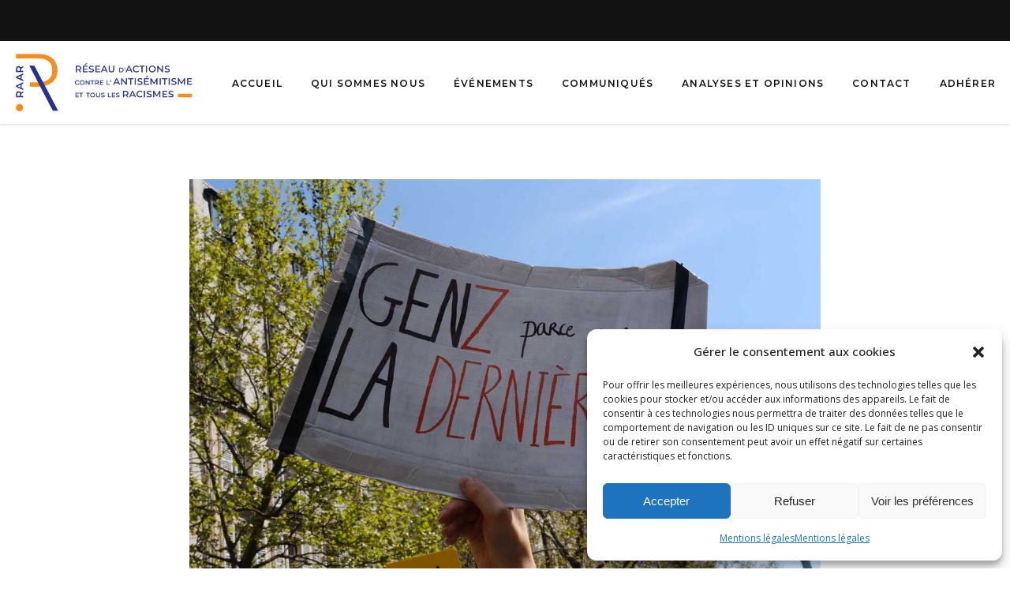

--- FILE ---
content_type: text/html; charset=UTF-8
request_url: https://raar.info/2022/05/jugement-zemmour/
body_size: 21490
content:
<!DOCTYPE html>
<html lang="fr-FR">
<head>
			
		<meta charset="UTF-8"/>
		<link rel="profile" href="http://gmpg.org/xfn/11"/>
					<link rel="pingback" href="https://raar.info/xmlrpc.php">
			
				<meta name="viewport" content="width=device-width,initial-scale=1,user-scalable=yes">
		<meta name='robots' content='index, follow, max-image-preview:large, max-snippet:-1, max-video-preview:-1' />

	<!-- This site is optimized with the Yoast SEO plugin v26.7 - https://yoast.com/wordpress/plugins/seo/ -->
	<title>Eric Zemmour relaxé pour ses propos sur Pétain « sauveur » des juifs</title>
	<meta name="description" content="Zemmour relaxé malgré sa défense de Pétain prétendu &quot;sauveur de Juifs&quot; Les arguments de la Cour sont aberrants; elle décide qu&#039;il heurtait seulement les familles de déportés." />
	<link rel="canonical" href="https://raar.info/2022/05/jugement-zemmour/" />
	<meta property="og:locale" content="fr_FR" />
	<meta property="og:type" content="article" />
	<meta property="og:title" content="Eric Zemmour relaxé pour ses propos sur Pétain « sauveur » des juifs" />
	<meta property="og:description" content="Zemmour relaxé malgré sa défense de Pétain prétendu &quot;sauveur de Juifs&quot; Les arguments de la Cour sont aberrants; elle décide qu&#039;il heurtait seulement les familles de déportés." />
	<meta property="og:url" content="https://raar.info/2022/05/jugement-zemmour/" />
	<meta property="og:site_name" content="RAAR" />
	<meta property="article:publisher" content="https://www.facebook.com/RAAR2021" />
	<meta property="article:published_time" content="2022-05-13T18:28:38+00:00" />
	<meta property="article:modified_time" content="2022-05-14T17:40:34+00:00" />
	<meta property="og:image" content="https://raar.info/wp-content/uploads/2022/05/GENZ.jpg" />
	<meta property="og:image:width" content="1203" />
	<meta property="og:image:height" content="800" />
	<meta property="og:image:type" content="image/jpeg" />
	<meta name="author" content="Raar" />
	<meta name="twitter:card" content="summary_large_image" />
	<meta name="twitter:title" content="Eric Zemmour relaxé pour ses propos sur Pétain « sauveur » des juifs" />
	<meta name="twitter:description" content="Zemmour relaxé malgré sa défense de Pétain prétendu &quot;sauveur de Juifs&quot; Les arguments de la Cour sont aberrants; elle décide qu&#039;il heurtait seulement les familles de déportés." />
	<meta name="twitter:image" content="https://raar.info/wp-content/uploads/2022/05/GENZ.jpg" />
	<meta name="twitter:creator" content="@RAAR2021" />
	<meta name="twitter:site" content="@RAAR2021" />
	<meta name="twitter:label1" content="Écrit par" />
	<meta name="twitter:data1" content="Raar" />
	<meta name="twitter:label2" content="Durée de lecture estimée" />
	<meta name="twitter:data2" content="3 minutes" />
	<script type="application/ld+json" class="yoast-schema-graph">{"@context":"https://schema.org","@graph":[{"@type":"Article","@id":"https://raar.info/2022/05/jugement-zemmour/#article","isPartOf":{"@id":"https://raar.info/2022/05/jugement-zemmour/"},"author":{"name":"Raar","@id":"https://raar.info/#/schema/person/43dad2780c1fad33b0494bc7cfbea1a0"},"headline":"Eric Zemmour relaxé pour ses propos sur Pétain « sauveur » des juifs","datePublished":"2022-05-13T18:28:38+00:00","dateModified":"2022-05-14T17:40:34+00:00","mainEntityOfPage":{"@id":"https://raar.info/2022/05/jugement-zemmour/"},"wordCount":418,"commentCount":0,"publisher":{"@id":"https://raar.info/#organization"},"image":{"@id":"https://raar.info/2022/05/jugement-zemmour/#primaryimage"},"thumbnailUrl":"https://raar.info/wp-content/uploads/2022/05/GENZ.jpg","keywords":["jugement","Petain","zemmour"],"articleSection":["Communiqués"],"inLanguage":"fr-FR","potentialAction":[{"@type":"CommentAction","name":"Comment","target":["https://raar.info/2022/05/jugement-zemmour/#respond"]}]},{"@type":"WebPage","@id":"https://raar.info/2022/05/jugement-zemmour/","url":"https://raar.info/2022/05/jugement-zemmour/","name":"Eric Zemmour relaxé pour ses propos sur Pétain « sauveur » des juifs","isPartOf":{"@id":"https://raar.info/#website"},"primaryImageOfPage":{"@id":"https://raar.info/2022/05/jugement-zemmour/#primaryimage"},"image":{"@id":"https://raar.info/2022/05/jugement-zemmour/#primaryimage"},"thumbnailUrl":"https://raar.info/wp-content/uploads/2022/05/GENZ.jpg","datePublished":"2022-05-13T18:28:38+00:00","dateModified":"2022-05-14T17:40:34+00:00","description":"Zemmour relaxé malgré sa défense de Pétain prétendu \"sauveur de Juifs\" Les arguments de la Cour sont aberrants; elle décide qu'il heurtait seulement les familles de déportés.","breadcrumb":{"@id":"https://raar.info/2022/05/jugement-zemmour/#breadcrumb"},"inLanguage":"fr-FR","potentialAction":[{"@type":"ReadAction","target":["https://raar.info/2022/05/jugement-zemmour/"]}]},{"@type":"ImageObject","inLanguage":"fr-FR","@id":"https://raar.info/2022/05/jugement-zemmour/#primaryimage","url":"https://raar.info/wp-content/uploads/2022/05/GENZ.jpg","contentUrl":"https://raar.info/wp-content/uploads/2022/05/GENZ.jpg","width":1203,"height":800,"caption":"Generation Z"},{"@type":"BreadcrumbList","@id":"https://raar.info/2022/05/jugement-zemmour/#breadcrumb","itemListElement":[{"@type":"ListItem","position":1,"name":"Accueil","item":"https://raar.info/"},{"@type":"ListItem","position":2,"name":"Blog","item":"https://raar.info/blog/"},{"@type":"ListItem","position":3,"name":"Eric Zemmour relaxé pour ses propos sur Pétain « sauveur » des juifs"}]},{"@type":"WebSite","@id":"https://raar.info/#website","url":"https://raar.info/","name":"RAAR","description":"Réseau d&#039;Actions contre l&#039;Antisémitisme et tous les Racismes","publisher":{"@id":"https://raar.info/#organization"},"potentialAction":[{"@type":"SearchAction","target":{"@type":"EntryPoint","urlTemplate":"https://raar.info/?s={search_term_string}"},"query-input":{"@type":"PropertyValueSpecification","valueRequired":true,"valueName":"search_term_string"}}],"inLanguage":"fr-FR"},{"@type":"Organization","@id":"https://raar.info/#organization","name":"Réseau d'actions contre l'antisémitisme et tous les racismes","alternateName":"RAAR","url":"https://raar.info/","logo":{"@type":"ImageObject","inLanguage":"fr-FR","@id":"https://raar.info/#/schema/logo/image/","url":"https://raar.info/wp-content/uploads/2025/01/cropped-RAAR_Monogramme_FondOrange.png","contentUrl":"https://raar.info/wp-content/uploads/2025/01/cropped-RAAR_Monogramme_FondOrange.png","width":512,"height":512,"caption":"Réseau d'actions contre l'antisémitisme et tous les racismes"},"image":{"@id":"https://raar.info/#/schema/logo/image/"},"sameAs":["https://www.facebook.com/RAAR2021","https://x.com/RAAR2021"]},{"@type":"Person","@id":"https://raar.info/#/schema/person/43dad2780c1fad33b0494bc7cfbea1a0","name":"Raar","image":{"@type":"ImageObject","inLanguage":"fr-FR","@id":"https://raar.info/#/schema/person/image/","url":"https://secure.gravatar.com/avatar/99d72e2035cbbdd22bfd867f1c2096b02cd1c677a51f30ed46a1434823c92dea?s=96&d=mm&r=g","contentUrl":"https://secure.gravatar.com/avatar/99d72e2035cbbdd22bfd867f1c2096b02cd1c677a51f30ed46a1434823c92dea?s=96&d=mm&r=g","caption":"Raar"},"sameAs":["https://raar.info"],"url":"https://raar.info/author/admin3175/"}]}</script>
	<!-- / Yoast SEO plugin. -->


<link rel='dns-prefetch' href='//stats.wp.com' />
<link rel='dns-prefetch' href='//fonts.googleapis.com' />
<link rel='dns-prefetch' href='//use.fontawesome.com' />
<link rel="alternate" type="application/rss+xml" title="RAAR &raquo; Flux" href="https://raar.info/feed/" />
<link rel="alternate" type="application/rss+xml" title="RAAR &raquo; Flux des commentaires" href="https://raar.info/comments/feed/" />
<link rel="alternate" type="application/rss+xml" title="RAAR &raquo; Eric Zemmour relaxé pour ses propos sur Pétain « sauveur » des juifs Flux des commentaires" href="https://raar.info/2022/05/jugement-zemmour/feed/" />
<link rel="alternate" title="oEmbed (JSON)" type="application/json+oembed" href="https://raar.info/wp-json/oembed/1.0/embed?url=https%3A%2F%2Fraar.info%2F2022%2F05%2Fjugement-zemmour%2F" />
<link rel="alternate" title="oEmbed (XML)" type="text/xml+oembed" href="https://raar.info/wp-json/oembed/1.0/embed?url=https%3A%2F%2Fraar.info%2F2022%2F05%2Fjugement-zemmour%2F&#038;format=xml" />
<style id='wp-img-auto-sizes-contain-inline-css' type='text/css'>
img:is([sizes=auto i],[sizes^="auto," i]){contain-intrinsic-size:3000px 1500px}
/*# sourceURL=wp-img-auto-sizes-contain-inline-css */
</style>
<style id='wp-emoji-styles-inline-css' type='text/css'>

	img.wp-smiley, img.emoji {
		display: inline !important;
		border: none !important;
		box-shadow: none !important;
		height: 1em !important;
		width: 1em !important;
		margin: 0 0.07em !important;
		vertical-align: -0.1em !important;
		background: none !important;
		padding: 0 !important;
	}
/*# sourceURL=wp-emoji-styles-inline-css */
</style>
<link rel='stylesheet' id='wp-block-library-css' href='https://raar.info/wp-includes/css/dist/block-library/style.min.css?ver=6.9' type='text/css' media='all' />
<style id='wp-block-search-inline-css' type='text/css'>
.wp-block-search__button{margin-left:10px;word-break:normal}.wp-block-search__button.has-icon{line-height:0}.wp-block-search__button svg{height:1.25em;min-height:24px;min-width:24px;width:1.25em;fill:currentColor;vertical-align:text-bottom}:where(.wp-block-search__button){border:1px solid #ccc;padding:6px 10px}.wp-block-search__inside-wrapper{display:flex;flex:auto;flex-wrap:nowrap;max-width:100%}.wp-block-search__label{width:100%}.wp-block-search.wp-block-search__button-only .wp-block-search__button{box-sizing:border-box;display:flex;flex-shrink:0;justify-content:center;margin-left:0;max-width:100%}.wp-block-search.wp-block-search__button-only .wp-block-search__inside-wrapper{min-width:0!important;transition-property:width}.wp-block-search.wp-block-search__button-only .wp-block-search__input{flex-basis:100%;transition-duration:.3s}.wp-block-search.wp-block-search__button-only.wp-block-search__searchfield-hidden,.wp-block-search.wp-block-search__button-only.wp-block-search__searchfield-hidden .wp-block-search__inside-wrapper{overflow:hidden}.wp-block-search.wp-block-search__button-only.wp-block-search__searchfield-hidden .wp-block-search__input{border-left-width:0!important;border-right-width:0!important;flex-basis:0;flex-grow:0;margin:0;min-width:0!important;padding-left:0!important;padding-right:0!important;width:0!important}:where(.wp-block-search__input){appearance:none;border:1px solid #949494;flex-grow:1;font-family:inherit;font-size:inherit;font-style:inherit;font-weight:inherit;letter-spacing:inherit;line-height:inherit;margin-left:0;margin-right:0;min-width:3rem;padding:8px;text-decoration:unset!important;text-transform:inherit}:where(.wp-block-search__button-inside .wp-block-search__inside-wrapper){background-color:#fff;border:1px solid #949494;box-sizing:border-box;padding:4px}:where(.wp-block-search__button-inside .wp-block-search__inside-wrapper) .wp-block-search__input{border:none;border-radius:0;padding:0 4px}:where(.wp-block-search__button-inside .wp-block-search__inside-wrapper) .wp-block-search__input:focus{outline:none}:where(.wp-block-search__button-inside .wp-block-search__inside-wrapper) :where(.wp-block-search__button){padding:4px 8px}.wp-block-search.aligncenter .wp-block-search__inside-wrapper{margin:auto}.wp-block[data-align=right] .wp-block-search.wp-block-search__button-only .wp-block-search__inside-wrapper{float:right}
/*# sourceURL=https://raar.info/wp-includes/blocks/search/style.min.css */
</style>
<style id='wp-block-group-inline-css' type='text/css'>
.wp-block-group{box-sizing:border-box}:where(.wp-block-group.wp-block-group-is-layout-constrained){position:relative}
/*# sourceURL=https://raar.info/wp-includes/blocks/group/style.min.css */
</style>
<style id='wp-block-social-links-inline-css' type='text/css'>
.wp-block-social-links{background:none;box-sizing:border-box;margin-left:0;padding-left:0;padding-right:0;text-indent:0}.wp-block-social-links .wp-social-link a,.wp-block-social-links .wp-social-link a:hover{border-bottom:0;box-shadow:none;text-decoration:none}.wp-block-social-links .wp-social-link svg{height:1em;width:1em}.wp-block-social-links .wp-social-link span:not(.screen-reader-text){font-size:.65em;margin-left:.5em;margin-right:.5em}.wp-block-social-links.has-small-icon-size{font-size:16px}.wp-block-social-links,.wp-block-social-links.has-normal-icon-size{font-size:24px}.wp-block-social-links.has-large-icon-size{font-size:36px}.wp-block-social-links.has-huge-icon-size{font-size:48px}.wp-block-social-links.aligncenter{display:flex;justify-content:center}.wp-block-social-links.alignright{justify-content:flex-end}.wp-block-social-link{border-radius:9999px;display:block}@media not (prefers-reduced-motion){.wp-block-social-link{transition:transform .1s ease}}.wp-block-social-link{height:auto}.wp-block-social-link a{align-items:center;display:flex;line-height:0}.wp-block-social-link:hover{transform:scale(1.1)}.wp-block-social-links .wp-block-social-link.wp-social-link{display:inline-block;margin:0;padding:0}.wp-block-social-links .wp-block-social-link.wp-social-link .wp-block-social-link-anchor,.wp-block-social-links .wp-block-social-link.wp-social-link .wp-block-social-link-anchor svg,.wp-block-social-links .wp-block-social-link.wp-social-link .wp-block-social-link-anchor:active,.wp-block-social-links .wp-block-social-link.wp-social-link .wp-block-social-link-anchor:hover,.wp-block-social-links .wp-block-social-link.wp-social-link .wp-block-social-link-anchor:visited{color:currentColor;fill:currentColor}:where(.wp-block-social-links:not(.is-style-logos-only)) .wp-social-link{background-color:#f0f0f0;color:#444}:where(.wp-block-social-links:not(.is-style-logos-only)) .wp-social-link-amazon{background-color:#f90;color:#fff}:where(.wp-block-social-links:not(.is-style-logos-only)) .wp-social-link-bandcamp{background-color:#1ea0c3;color:#fff}:where(.wp-block-social-links:not(.is-style-logos-only)) .wp-social-link-behance{background-color:#0757fe;color:#fff}:where(.wp-block-social-links:not(.is-style-logos-only)) .wp-social-link-bluesky{background-color:#0a7aff;color:#fff}:where(.wp-block-social-links:not(.is-style-logos-only)) .wp-social-link-codepen{background-color:#1e1f26;color:#fff}:where(.wp-block-social-links:not(.is-style-logos-only)) .wp-social-link-deviantart{background-color:#02e49b;color:#fff}:where(.wp-block-social-links:not(.is-style-logos-only)) .wp-social-link-discord{background-color:#5865f2;color:#fff}:where(.wp-block-social-links:not(.is-style-logos-only)) .wp-social-link-dribbble{background-color:#e94c89;color:#fff}:where(.wp-block-social-links:not(.is-style-logos-only)) .wp-social-link-dropbox{background-color:#4280ff;color:#fff}:where(.wp-block-social-links:not(.is-style-logos-only)) .wp-social-link-etsy{background-color:#f45800;color:#fff}:where(.wp-block-social-links:not(.is-style-logos-only)) .wp-social-link-facebook{background-color:#0866ff;color:#fff}:where(.wp-block-social-links:not(.is-style-logos-only)) .wp-social-link-fivehundredpx{background-color:#000;color:#fff}:where(.wp-block-social-links:not(.is-style-logos-only)) .wp-social-link-flickr{background-color:#0461dd;color:#fff}:where(.wp-block-social-links:not(.is-style-logos-only)) .wp-social-link-foursquare{background-color:#e65678;color:#fff}:where(.wp-block-social-links:not(.is-style-logos-only)) .wp-social-link-github{background-color:#24292d;color:#fff}:where(.wp-block-social-links:not(.is-style-logos-only)) .wp-social-link-goodreads{background-color:#eceadd;color:#382110}:where(.wp-block-social-links:not(.is-style-logos-only)) .wp-social-link-google{background-color:#ea4434;color:#fff}:where(.wp-block-social-links:not(.is-style-logos-only)) .wp-social-link-gravatar{background-color:#1d4fc4;color:#fff}:where(.wp-block-social-links:not(.is-style-logos-only)) .wp-social-link-instagram{background-color:#f00075;color:#fff}:where(.wp-block-social-links:not(.is-style-logos-only)) .wp-social-link-lastfm{background-color:#e21b24;color:#fff}:where(.wp-block-social-links:not(.is-style-logos-only)) .wp-social-link-linkedin{background-color:#0d66c2;color:#fff}:where(.wp-block-social-links:not(.is-style-logos-only)) .wp-social-link-mastodon{background-color:#3288d4;color:#fff}:where(.wp-block-social-links:not(.is-style-logos-only)) .wp-social-link-medium{background-color:#000;color:#fff}:where(.wp-block-social-links:not(.is-style-logos-only)) .wp-social-link-meetup{background-color:#f6405f;color:#fff}:where(.wp-block-social-links:not(.is-style-logos-only)) .wp-social-link-patreon{background-color:#000;color:#fff}:where(.wp-block-social-links:not(.is-style-logos-only)) .wp-social-link-pinterest{background-color:#e60122;color:#fff}:where(.wp-block-social-links:not(.is-style-logos-only)) .wp-social-link-pocket{background-color:#ef4155;color:#fff}:where(.wp-block-social-links:not(.is-style-logos-only)) .wp-social-link-reddit{background-color:#ff4500;color:#fff}:where(.wp-block-social-links:not(.is-style-logos-only)) .wp-social-link-skype{background-color:#0478d7;color:#fff}:where(.wp-block-social-links:not(.is-style-logos-only)) .wp-social-link-snapchat{background-color:#fefc00;color:#fff;stroke:#000}:where(.wp-block-social-links:not(.is-style-logos-only)) .wp-social-link-soundcloud{background-color:#ff5600;color:#fff}:where(.wp-block-social-links:not(.is-style-logos-only)) .wp-social-link-spotify{background-color:#1bd760;color:#fff}:where(.wp-block-social-links:not(.is-style-logos-only)) .wp-social-link-telegram{background-color:#2aabee;color:#fff}:where(.wp-block-social-links:not(.is-style-logos-only)) .wp-social-link-threads{background-color:#000;color:#fff}:where(.wp-block-social-links:not(.is-style-logos-only)) .wp-social-link-tiktok{background-color:#000;color:#fff}:where(.wp-block-social-links:not(.is-style-logos-only)) .wp-social-link-tumblr{background-color:#011835;color:#fff}:where(.wp-block-social-links:not(.is-style-logos-only)) .wp-social-link-twitch{background-color:#6440a4;color:#fff}:where(.wp-block-social-links:not(.is-style-logos-only)) .wp-social-link-twitter{background-color:#1da1f2;color:#fff}:where(.wp-block-social-links:not(.is-style-logos-only)) .wp-social-link-vimeo{background-color:#1eb7ea;color:#fff}:where(.wp-block-social-links:not(.is-style-logos-only)) .wp-social-link-vk{background-color:#4680c2;color:#fff}:where(.wp-block-social-links:not(.is-style-logos-only)) .wp-social-link-wordpress{background-color:#3499cd;color:#fff}:where(.wp-block-social-links:not(.is-style-logos-only)) .wp-social-link-whatsapp{background-color:#25d366;color:#fff}:where(.wp-block-social-links:not(.is-style-logos-only)) .wp-social-link-x{background-color:#000;color:#fff}:where(.wp-block-social-links:not(.is-style-logos-only)) .wp-social-link-yelp{background-color:#d32422;color:#fff}:where(.wp-block-social-links:not(.is-style-logos-only)) .wp-social-link-youtube{background-color:red;color:#fff}:where(.wp-block-social-links.is-style-logos-only) .wp-social-link{background:none}:where(.wp-block-social-links.is-style-logos-only) .wp-social-link svg{height:1.25em;width:1.25em}:where(.wp-block-social-links.is-style-logos-only) .wp-social-link-amazon{color:#f90}:where(.wp-block-social-links.is-style-logos-only) .wp-social-link-bandcamp{color:#1ea0c3}:where(.wp-block-social-links.is-style-logos-only) .wp-social-link-behance{color:#0757fe}:where(.wp-block-social-links.is-style-logos-only) .wp-social-link-bluesky{color:#0a7aff}:where(.wp-block-social-links.is-style-logos-only) .wp-social-link-codepen{color:#1e1f26}:where(.wp-block-social-links.is-style-logos-only) .wp-social-link-deviantart{color:#02e49b}:where(.wp-block-social-links.is-style-logos-only) .wp-social-link-discord{color:#5865f2}:where(.wp-block-social-links.is-style-logos-only) .wp-social-link-dribbble{color:#e94c89}:where(.wp-block-social-links.is-style-logos-only) .wp-social-link-dropbox{color:#4280ff}:where(.wp-block-social-links.is-style-logos-only) .wp-social-link-etsy{color:#f45800}:where(.wp-block-social-links.is-style-logos-only) .wp-social-link-facebook{color:#0866ff}:where(.wp-block-social-links.is-style-logos-only) .wp-social-link-fivehundredpx{color:#000}:where(.wp-block-social-links.is-style-logos-only) .wp-social-link-flickr{color:#0461dd}:where(.wp-block-social-links.is-style-logos-only) .wp-social-link-foursquare{color:#e65678}:where(.wp-block-social-links.is-style-logos-only) .wp-social-link-github{color:#24292d}:where(.wp-block-social-links.is-style-logos-only) .wp-social-link-goodreads{color:#382110}:where(.wp-block-social-links.is-style-logos-only) .wp-social-link-google{color:#ea4434}:where(.wp-block-social-links.is-style-logos-only) .wp-social-link-gravatar{color:#1d4fc4}:where(.wp-block-social-links.is-style-logos-only) .wp-social-link-instagram{color:#f00075}:where(.wp-block-social-links.is-style-logos-only) .wp-social-link-lastfm{color:#e21b24}:where(.wp-block-social-links.is-style-logos-only) .wp-social-link-linkedin{color:#0d66c2}:where(.wp-block-social-links.is-style-logos-only) .wp-social-link-mastodon{color:#3288d4}:where(.wp-block-social-links.is-style-logos-only) .wp-social-link-medium{color:#000}:where(.wp-block-social-links.is-style-logos-only) .wp-social-link-meetup{color:#f6405f}:where(.wp-block-social-links.is-style-logos-only) .wp-social-link-patreon{color:#000}:where(.wp-block-social-links.is-style-logos-only) .wp-social-link-pinterest{color:#e60122}:where(.wp-block-social-links.is-style-logos-only) .wp-social-link-pocket{color:#ef4155}:where(.wp-block-social-links.is-style-logos-only) .wp-social-link-reddit{color:#ff4500}:where(.wp-block-social-links.is-style-logos-only) .wp-social-link-skype{color:#0478d7}:where(.wp-block-social-links.is-style-logos-only) .wp-social-link-snapchat{color:#fff;stroke:#000}:where(.wp-block-social-links.is-style-logos-only) .wp-social-link-soundcloud{color:#ff5600}:where(.wp-block-social-links.is-style-logos-only) .wp-social-link-spotify{color:#1bd760}:where(.wp-block-social-links.is-style-logos-only) .wp-social-link-telegram{color:#2aabee}:where(.wp-block-social-links.is-style-logos-only) .wp-social-link-threads{color:#000}:where(.wp-block-social-links.is-style-logos-only) .wp-social-link-tiktok{color:#000}:where(.wp-block-social-links.is-style-logos-only) .wp-social-link-tumblr{color:#011835}:where(.wp-block-social-links.is-style-logos-only) .wp-social-link-twitch{color:#6440a4}:where(.wp-block-social-links.is-style-logos-only) .wp-social-link-twitter{color:#1da1f2}:where(.wp-block-social-links.is-style-logos-only) .wp-social-link-vimeo{color:#1eb7ea}:where(.wp-block-social-links.is-style-logos-only) .wp-social-link-vk{color:#4680c2}:where(.wp-block-social-links.is-style-logos-only) .wp-social-link-whatsapp{color:#25d366}:where(.wp-block-social-links.is-style-logos-only) .wp-social-link-wordpress{color:#3499cd}:where(.wp-block-social-links.is-style-logos-only) .wp-social-link-x{color:#000}:where(.wp-block-social-links.is-style-logos-only) .wp-social-link-yelp{color:#d32422}:where(.wp-block-social-links.is-style-logos-only) .wp-social-link-youtube{color:red}.wp-block-social-links.is-style-pill-shape .wp-social-link{width:auto}:root :where(.wp-block-social-links .wp-social-link a){padding:.25em}:root :where(.wp-block-social-links.is-style-logos-only .wp-social-link a){padding:0}:root :where(.wp-block-social-links.is-style-pill-shape .wp-social-link a){padding-left:.6666666667em;padding-right:.6666666667em}.wp-block-social-links:not(.has-icon-color):not(.has-icon-background-color) .wp-social-link-snapchat .wp-block-social-link-label{color:#000}
/*# sourceURL=https://raar.info/wp-includes/blocks/social-links/style.min.css */
</style>
<style id='global-styles-inline-css' type='text/css'>
:root{--wp--preset--aspect-ratio--square: 1;--wp--preset--aspect-ratio--4-3: 4/3;--wp--preset--aspect-ratio--3-4: 3/4;--wp--preset--aspect-ratio--3-2: 3/2;--wp--preset--aspect-ratio--2-3: 2/3;--wp--preset--aspect-ratio--16-9: 16/9;--wp--preset--aspect-ratio--9-16: 9/16;--wp--preset--color--black: #000000;--wp--preset--color--cyan-bluish-gray: #abb8c3;--wp--preset--color--white: #ffffff;--wp--preset--color--pale-pink: #f78da7;--wp--preset--color--vivid-red: #cf2e2e;--wp--preset--color--luminous-vivid-orange: #ff6900;--wp--preset--color--luminous-vivid-amber: #fcb900;--wp--preset--color--light-green-cyan: #7bdcb5;--wp--preset--color--vivid-green-cyan: #00d084;--wp--preset--color--pale-cyan-blue: #8ed1fc;--wp--preset--color--vivid-cyan-blue: #0693e3;--wp--preset--color--vivid-purple: #9b51e0;--wp--preset--gradient--vivid-cyan-blue-to-vivid-purple: linear-gradient(135deg,rgb(6,147,227) 0%,rgb(155,81,224) 100%);--wp--preset--gradient--light-green-cyan-to-vivid-green-cyan: linear-gradient(135deg,rgb(122,220,180) 0%,rgb(0,208,130) 100%);--wp--preset--gradient--luminous-vivid-amber-to-luminous-vivid-orange: linear-gradient(135deg,rgb(252,185,0) 0%,rgb(255,105,0) 100%);--wp--preset--gradient--luminous-vivid-orange-to-vivid-red: linear-gradient(135deg,rgb(255,105,0) 0%,rgb(207,46,46) 100%);--wp--preset--gradient--very-light-gray-to-cyan-bluish-gray: linear-gradient(135deg,rgb(238,238,238) 0%,rgb(169,184,195) 100%);--wp--preset--gradient--cool-to-warm-spectrum: linear-gradient(135deg,rgb(74,234,220) 0%,rgb(151,120,209) 20%,rgb(207,42,186) 40%,rgb(238,44,130) 60%,rgb(251,105,98) 80%,rgb(254,248,76) 100%);--wp--preset--gradient--blush-light-purple: linear-gradient(135deg,rgb(255,206,236) 0%,rgb(152,150,240) 100%);--wp--preset--gradient--blush-bordeaux: linear-gradient(135deg,rgb(254,205,165) 0%,rgb(254,45,45) 50%,rgb(107,0,62) 100%);--wp--preset--gradient--luminous-dusk: linear-gradient(135deg,rgb(255,203,112) 0%,rgb(199,81,192) 50%,rgb(65,88,208) 100%);--wp--preset--gradient--pale-ocean: linear-gradient(135deg,rgb(255,245,203) 0%,rgb(182,227,212) 50%,rgb(51,167,181) 100%);--wp--preset--gradient--electric-grass: linear-gradient(135deg,rgb(202,248,128) 0%,rgb(113,206,126) 100%);--wp--preset--gradient--midnight: linear-gradient(135deg,rgb(2,3,129) 0%,rgb(40,116,252) 100%);--wp--preset--font-size--small: 13px;--wp--preset--font-size--medium: 20px;--wp--preset--font-size--large: 36px;--wp--preset--font-size--x-large: 42px;--wp--preset--spacing--20: 0.44rem;--wp--preset--spacing--30: 0.67rem;--wp--preset--spacing--40: 1rem;--wp--preset--spacing--50: 1.5rem;--wp--preset--spacing--60: 2.25rem;--wp--preset--spacing--70: 3.38rem;--wp--preset--spacing--80: 5.06rem;--wp--preset--shadow--natural: 6px 6px 9px rgba(0, 0, 0, 0.2);--wp--preset--shadow--deep: 12px 12px 50px rgba(0, 0, 0, 0.4);--wp--preset--shadow--sharp: 6px 6px 0px rgba(0, 0, 0, 0.2);--wp--preset--shadow--outlined: 6px 6px 0px -3px rgb(255, 255, 255), 6px 6px rgb(0, 0, 0);--wp--preset--shadow--crisp: 6px 6px 0px rgb(0, 0, 0);}:where(.is-layout-flex){gap: 0.5em;}:where(.is-layout-grid){gap: 0.5em;}body .is-layout-flex{display: flex;}.is-layout-flex{flex-wrap: wrap;align-items: center;}.is-layout-flex > :is(*, div){margin: 0;}body .is-layout-grid{display: grid;}.is-layout-grid > :is(*, div){margin: 0;}:where(.wp-block-columns.is-layout-flex){gap: 2em;}:where(.wp-block-columns.is-layout-grid){gap: 2em;}:where(.wp-block-post-template.is-layout-flex){gap: 1.25em;}:where(.wp-block-post-template.is-layout-grid){gap: 1.25em;}.has-black-color{color: var(--wp--preset--color--black) !important;}.has-cyan-bluish-gray-color{color: var(--wp--preset--color--cyan-bluish-gray) !important;}.has-white-color{color: var(--wp--preset--color--white) !important;}.has-pale-pink-color{color: var(--wp--preset--color--pale-pink) !important;}.has-vivid-red-color{color: var(--wp--preset--color--vivid-red) !important;}.has-luminous-vivid-orange-color{color: var(--wp--preset--color--luminous-vivid-orange) !important;}.has-luminous-vivid-amber-color{color: var(--wp--preset--color--luminous-vivid-amber) !important;}.has-light-green-cyan-color{color: var(--wp--preset--color--light-green-cyan) !important;}.has-vivid-green-cyan-color{color: var(--wp--preset--color--vivid-green-cyan) !important;}.has-pale-cyan-blue-color{color: var(--wp--preset--color--pale-cyan-blue) !important;}.has-vivid-cyan-blue-color{color: var(--wp--preset--color--vivid-cyan-blue) !important;}.has-vivid-purple-color{color: var(--wp--preset--color--vivid-purple) !important;}.has-black-background-color{background-color: var(--wp--preset--color--black) !important;}.has-cyan-bluish-gray-background-color{background-color: var(--wp--preset--color--cyan-bluish-gray) !important;}.has-white-background-color{background-color: var(--wp--preset--color--white) !important;}.has-pale-pink-background-color{background-color: var(--wp--preset--color--pale-pink) !important;}.has-vivid-red-background-color{background-color: var(--wp--preset--color--vivid-red) !important;}.has-luminous-vivid-orange-background-color{background-color: var(--wp--preset--color--luminous-vivid-orange) !important;}.has-luminous-vivid-amber-background-color{background-color: var(--wp--preset--color--luminous-vivid-amber) !important;}.has-light-green-cyan-background-color{background-color: var(--wp--preset--color--light-green-cyan) !important;}.has-vivid-green-cyan-background-color{background-color: var(--wp--preset--color--vivid-green-cyan) !important;}.has-pale-cyan-blue-background-color{background-color: var(--wp--preset--color--pale-cyan-blue) !important;}.has-vivid-cyan-blue-background-color{background-color: var(--wp--preset--color--vivid-cyan-blue) !important;}.has-vivid-purple-background-color{background-color: var(--wp--preset--color--vivid-purple) !important;}.has-black-border-color{border-color: var(--wp--preset--color--black) !important;}.has-cyan-bluish-gray-border-color{border-color: var(--wp--preset--color--cyan-bluish-gray) !important;}.has-white-border-color{border-color: var(--wp--preset--color--white) !important;}.has-pale-pink-border-color{border-color: var(--wp--preset--color--pale-pink) !important;}.has-vivid-red-border-color{border-color: var(--wp--preset--color--vivid-red) !important;}.has-luminous-vivid-orange-border-color{border-color: var(--wp--preset--color--luminous-vivid-orange) !important;}.has-luminous-vivid-amber-border-color{border-color: var(--wp--preset--color--luminous-vivid-amber) !important;}.has-light-green-cyan-border-color{border-color: var(--wp--preset--color--light-green-cyan) !important;}.has-vivid-green-cyan-border-color{border-color: var(--wp--preset--color--vivid-green-cyan) !important;}.has-pale-cyan-blue-border-color{border-color: var(--wp--preset--color--pale-cyan-blue) !important;}.has-vivid-cyan-blue-border-color{border-color: var(--wp--preset--color--vivid-cyan-blue) !important;}.has-vivid-purple-border-color{border-color: var(--wp--preset--color--vivid-purple) !important;}.has-vivid-cyan-blue-to-vivid-purple-gradient-background{background: var(--wp--preset--gradient--vivid-cyan-blue-to-vivid-purple) !important;}.has-light-green-cyan-to-vivid-green-cyan-gradient-background{background: var(--wp--preset--gradient--light-green-cyan-to-vivid-green-cyan) !important;}.has-luminous-vivid-amber-to-luminous-vivid-orange-gradient-background{background: var(--wp--preset--gradient--luminous-vivid-amber-to-luminous-vivid-orange) !important;}.has-luminous-vivid-orange-to-vivid-red-gradient-background{background: var(--wp--preset--gradient--luminous-vivid-orange-to-vivid-red) !important;}.has-very-light-gray-to-cyan-bluish-gray-gradient-background{background: var(--wp--preset--gradient--very-light-gray-to-cyan-bluish-gray) !important;}.has-cool-to-warm-spectrum-gradient-background{background: var(--wp--preset--gradient--cool-to-warm-spectrum) !important;}.has-blush-light-purple-gradient-background{background: var(--wp--preset--gradient--blush-light-purple) !important;}.has-blush-bordeaux-gradient-background{background: var(--wp--preset--gradient--blush-bordeaux) !important;}.has-luminous-dusk-gradient-background{background: var(--wp--preset--gradient--luminous-dusk) !important;}.has-pale-ocean-gradient-background{background: var(--wp--preset--gradient--pale-ocean) !important;}.has-electric-grass-gradient-background{background: var(--wp--preset--gradient--electric-grass) !important;}.has-midnight-gradient-background{background: var(--wp--preset--gradient--midnight) !important;}.has-small-font-size{font-size: var(--wp--preset--font-size--small) !important;}.has-medium-font-size{font-size: var(--wp--preset--font-size--medium) !important;}.has-large-font-size{font-size: var(--wp--preset--font-size--large) !important;}.has-x-large-font-size{font-size: var(--wp--preset--font-size--x-large) !important;}
/*# sourceURL=global-styles-inline-css */
</style>
<style id='core-block-supports-inline-css' type='text/css'>
.wp-container-core-group-is-layout-ad2f72ca{flex-wrap:nowrap;}
/*# sourceURL=core-block-supports-inline-css */
</style>

<style id='classic-theme-styles-inline-css' type='text/css'>
/*! This file is auto-generated */
.wp-block-button__link{color:#fff;background-color:#32373c;border-radius:9999px;box-shadow:none;text-decoration:none;padding:calc(.667em + 2px) calc(1.333em + 2px);font-size:1.125em}.wp-block-file__button{background:#32373c;color:#fff;text-decoration:none}
/*# sourceURL=/wp-includes/css/classic-themes.min.css */
</style>
<style id='font-awesome-svg-styles-default-inline-css' type='text/css'>
.svg-inline--fa {
  display: inline-block;
  height: 1em;
  overflow: visible;
  vertical-align: -.125em;
}
/*# sourceURL=font-awesome-svg-styles-default-inline-css */
</style>
<link rel='stylesheet' id='font-awesome-svg-styles-css' href='https://raar.info/wp-content/uploads/font-awesome/v5.15.4/css/svg-with-js.css' type='text/css' media='all' />
<style id='font-awesome-svg-styles-inline-css' type='text/css'>
   .wp-block-font-awesome-icon svg::before,
   .wp-rich-text-font-awesome-icon svg::before {content: unset;}
/*# sourceURL=font-awesome-svg-styles-inline-css */
</style>
<link rel='stylesheet' id='contact-form-7-css' href='https://raar.info/wp-content/plugins/contact-form-7/includes/css/styles.css?ver=6.1.4' type='text/css' media='all' />
<link rel='stylesheet' id='image-hover-effects-css-css' href='https://raar.info/wp-content/plugins/mega-addons-for-visual-composer/css/ihover.css?ver=6.9' type='text/css' media='all' />
<link rel='stylesheet' id='style-css-css' href='https://raar.info/wp-content/plugins/mega-addons-for-visual-composer/css/style.css?ver=6.9' type='text/css' media='all' />
<link rel='stylesheet' id='font-awesome-latest-css' href='https://raar.info/wp-content/plugins/mega-addons-for-visual-composer/css/font-awesome/css/all.css?ver=6.9' type='text/css' media='all' />
<link rel='stylesheet' id='cmplz-general-css' href='https://raar.info/wp-content/plugins/complianz-gdpr/assets/css/cookieblocker.min.css?ver=1766008129' type='text/css' media='all' />
<link rel='stylesheet' id='journo-edge-style-handle-default-style-css' href='https://raar.info/wp-content/themes/journo/style.css?ver=6.9' type='text/css' media='all' />
<link rel='stylesheet' id='journo-edge-style-handle-modules-css' href='https://raar.info/wp-content/themes/journo/assets/css/modules.min.css?ver=6.9' type='text/css' media='all' />
<style id='journo-edge-style-handle-modules-inline-css' type='text/css'>
/* generated in /home/raarins/www/wp-content/themes/journo/framework/admin/options/general/map.php journo_edge_page_general_style function */
.postid-5833.edgtf-boxed .edgtf-wrapper { background-attachment: fixed;}


/*# sourceURL=journo-edge-style-handle-modules-inline-css */
</style>
<link rel='stylesheet' id='journo-font_awesome-css' href='https://raar.info/wp-content/themes/journo/assets/css/font-awesome/css/font-awesome.min.css?ver=6.9' type='text/css' media='all' />
<link rel='stylesheet' id='journo-font_elegant-css' href='https://raar.info/wp-content/themes/journo/assets/css/elegant-icons/style.min.css?ver=6.9' type='text/css' media='all' />
<link rel='stylesheet' id='journo-ion_icons-css' href='https://raar.info/wp-content/themes/journo/assets/css/ion-icons/css/ionicons.min.css?ver=6.9' type='text/css' media='all' />
<link rel='stylesheet' id='journo-linear_icons-css' href='https://raar.info/wp-content/themes/journo/assets/css/linear-icons/style.css?ver=6.9' type='text/css' media='all' />
<link rel='stylesheet' id='journo-linea_icons-css' href='https://raar.info/wp-content/themes/journo/assets/css/linea-icons/style.css?ver=6.9' type='text/css' media='all' />
<link rel='stylesheet' id='mediaelement-css' href='https://raar.info/wp-includes/js/mediaelement/mediaelementplayer-legacy.min.css?ver=4.2.17' type='text/css' media='all' />
<link rel='stylesheet' id='wp-mediaelement-css' href='https://raar.info/wp-includes/js/mediaelement/wp-mediaelement.min.css?ver=6.9' type='text/css' media='all' />
<link rel='stylesheet' id='journo-edge-style-handle-style-dynamic-css' href='https://raar.info/wp-content/themes/journo/assets/css/style_dynamic.css?ver=1648039339' type='text/css' media='all' />
<link rel='stylesheet' id='journo-edge-style-handle-modules-responsive-css' href='https://raar.info/wp-content/themes/journo/assets/css/modules-responsive.min.css?ver=6.9' type='text/css' media='all' />
<link rel='stylesheet' id='journo-edge-style-handle-style-dynamic-responsive-css' href='https://raar.info/wp-content/themes/journo/assets/css/style_dynamic_responsive.css?ver=1648039339' type='text/css' media='all' />
<link rel='stylesheet' id='journo-edge-style-handle-google-fonts-css' href='https://fonts.googleapis.com/css?family=Open+Sans%3A300%2C400%2C500%2C600%2C700%7CMontserrat%3A300%2C400%2C500%2C600%2C700%7CCormorant+Garamond%3A300%2C400%2C500%2C600%2C700&#038;subset=latin-ext&#038;ver=1.0.0' type='text/css' media='all' />
<link rel='stylesheet' id='font-awesome-official-css' href='https://use.fontawesome.com/releases/v5.15.4/css/all.css' type='text/css' media='all' integrity="sha384-DyZ88mC6Up2uqS4h/KRgHuoeGwBcD4Ng9SiP4dIRy0EXTlnuz47vAwmeGwVChigm" crossorigin="anonymous" />
<link rel='stylesheet' id='font-awesome-official-v4shim-css' href='https://use.fontawesome.com/releases/v5.15.4/css/v4-shims.css' type='text/css' media='all' integrity="sha384-Vq76wejb3QJM4nDatBa5rUOve+9gkegsjCebvV/9fvXlGWo4HCMR4cJZjjcF6Viv" crossorigin="anonymous" />
<style id='font-awesome-official-v4shim-inline-css' type='text/css'>
@font-face {
font-family: "FontAwesome";
font-display: block;
src: url("https://use.fontawesome.com/releases/v5.15.4/webfonts/fa-brands-400.eot"),
		url("https://use.fontawesome.com/releases/v5.15.4/webfonts/fa-brands-400.eot?#iefix") format("embedded-opentype"),
		url("https://use.fontawesome.com/releases/v5.15.4/webfonts/fa-brands-400.woff2") format("woff2"),
		url("https://use.fontawesome.com/releases/v5.15.4/webfonts/fa-brands-400.woff") format("woff"),
		url("https://use.fontawesome.com/releases/v5.15.4/webfonts/fa-brands-400.ttf") format("truetype"),
		url("https://use.fontawesome.com/releases/v5.15.4/webfonts/fa-brands-400.svg#fontawesome") format("svg");
}

@font-face {
font-family: "FontAwesome";
font-display: block;
src: url("https://use.fontawesome.com/releases/v5.15.4/webfonts/fa-solid-900.eot"),
		url("https://use.fontawesome.com/releases/v5.15.4/webfonts/fa-solid-900.eot?#iefix") format("embedded-opentype"),
		url("https://use.fontawesome.com/releases/v5.15.4/webfonts/fa-solid-900.woff2") format("woff2"),
		url("https://use.fontawesome.com/releases/v5.15.4/webfonts/fa-solid-900.woff") format("woff"),
		url("https://use.fontawesome.com/releases/v5.15.4/webfonts/fa-solid-900.ttf") format("truetype"),
		url("https://use.fontawesome.com/releases/v5.15.4/webfonts/fa-solid-900.svg#fontawesome") format("svg");
}

@font-face {
font-family: "FontAwesome";
font-display: block;
src: url("https://use.fontawesome.com/releases/v5.15.4/webfonts/fa-regular-400.eot"),
		url("https://use.fontawesome.com/releases/v5.15.4/webfonts/fa-regular-400.eot?#iefix") format("embedded-opentype"),
		url("https://use.fontawesome.com/releases/v5.15.4/webfonts/fa-regular-400.woff2") format("woff2"),
		url("https://use.fontawesome.com/releases/v5.15.4/webfonts/fa-regular-400.woff") format("woff"),
		url("https://use.fontawesome.com/releases/v5.15.4/webfonts/fa-regular-400.ttf") format("truetype"),
		url("https://use.fontawesome.com/releases/v5.15.4/webfonts/fa-regular-400.svg#fontawesome") format("svg");
unicode-range: U+F004-F005,U+F007,U+F017,U+F022,U+F024,U+F02E,U+F03E,U+F044,U+F057-F059,U+F06E,U+F070,U+F075,U+F07B-F07C,U+F080,U+F086,U+F089,U+F094,U+F09D,U+F0A0,U+F0A4-F0A7,U+F0C5,U+F0C7-F0C8,U+F0E0,U+F0EB,U+F0F3,U+F0F8,U+F0FE,U+F111,U+F118-F11A,U+F11C,U+F133,U+F144,U+F146,U+F14A,U+F14D-F14E,U+F150-F152,U+F15B-F15C,U+F164-F165,U+F185-F186,U+F191-F192,U+F1AD,U+F1C1-F1C9,U+F1CD,U+F1D8,U+F1E3,U+F1EA,U+F1F6,U+F1F9,U+F20A,U+F247-F249,U+F24D,U+F254-F25B,U+F25D,U+F267,U+F271-F274,U+F279,U+F28B,U+F28D,U+F2B5-F2B6,U+F2B9,U+F2BB,U+F2BD,U+F2C1-F2C2,U+F2D0,U+F2D2,U+F2DC,U+F2ED,U+F328,U+F358-F35B,U+F3A5,U+F3D1,U+F410,U+F4AD;
}
/*# sourceURL=font-awesome-official-v4shim-inline-css */
</style>
<!--n2css--><!--n2js--><script type="text/javascript" src="https://raar.info/wp-includes/js/jquery/jquery.min.js?ver=3.7.1" id="jquery-core-js"></script>
<script type="text/javascript" src="https://raar.info/wp-includes/js/jquery/jquery-migrate.min.js?ver=3.4.1" id="jquery-migrate-js"></script>
<link rel="https://api.w.org/" href="https://raar.info/wp-json/" /><link rel="alternate" title="JSON" type="application/json" href="https://raar.info/wp-json/wp/v2/posts/5833" /><link rel="EditURI" type="application/rsd+xml" title="RSD" href="https://raar.info/xmlrpc.php?rsd" />
<meta name="generator" content="WordPress 6.9" />
<link rel='shortlink' href='https://raar.info/?p=5833' />
	<style>img#wpstats{display:none}</style>
					<style>.cmplz-hidden {
					display: none !important;
				}</style><link rel="icon" href="https://raar.info/wp-content/uploads/2025/01/cropped-RAAR_Monogramme_FondOrange-32x32.png" sizes="32x32" />
<link rel="icon" href="https://raar.info/wp-content/uploads/2025/01/cropped-RAAR_Monogramme_FondOrange-192x192.png" sizes="192x192" />
<link rel="apple-touch-icon" href="https://raar.info/wp-content/uploads/2025/01/cropped-RAAR_Monogramme_FondOrange-180x180.png" />
<meta name="msapplication-TileImage" content="https://raar.info/wp-content/uploads/2025/01/cropped-RAAR_Monogramme_FondOrange-270x270.png" />
		<style type="text/css" id="wp-custom-css">
			.edgtf-blog-holder article .edgtf-post-title {letter-spacing:  .0em;
}
.wp-block-search.wp-block-search__button-inside .wp-block-search__inside-wrapper {
  padding: 4px;
  border: 1px solid #949494;
	width :30%;
}
.vc_btn3.vc_btn3-color-juicy-pink, .vc_btn3.vc_btn3-color-juicy-pink.vc_btn3-style-flat {
  color: #fff;
  background-color: #dd6920;
}
.edgtf-post-single-info-on-image .edgtf-news-post-top-holder .edgtf-post-title {
  color: #dd6920;
  width: 40%;
  padding: 0 40px;
  margin: 28px auto 0;
	text-shadow: 0.1em 0.1em 0.2em black
}
p {
  color: #000;
}
.edgtf-container-inner {
  max-width: 800px; 
}
figcaption {
	text-align: center;
}
/* Style des liens en bleu */
a {
    color: #0000FF; /* Bleu standard */
    text-decoration: underline; /* Optionnel : soulignement */
}

/* Style des liens au survol */
a:hover {
    color: #0000CC; /* Bleu légèrement plus clair */
    text-decoration: none; /* Optionnel : retire le soulignement au survol */
}

.edgtf-blog-holder article a {
    color: #0000FF;
}

/* Style pour les listes à puces */
ul.wp-block-list {
    margin-left: 5px;
    margin-bottom: 1.5em;
    line-height: 1.8;
}

ul.wp-block-list li {
    display: list-item !important;
    list-style: disc !important;
    margin-left: 1.5em !important;
    color: #000 !important;
    opacity: 1 !important;
}

/* Forcer la couleur du texte à l'intérieur des li */
ul.wp-block-list li * {
    color: #000 !important;
}

		</style>
		</head>
<body data-cmplz=1 class="wp-singular post-template-default single single-post postid-5833 single-format-standard wp-theme-journo journo-ver-1.8.1 edgtf-grid-1100 edgtf-empty-google-api edgtf-sticky-header-on-scroll-down-up edgtf-dropdown-animate-height edgtf-header-standard edgtf-menu-area-in-grid-shadow-disable edgtf-menu-area-border-disable edgtf-menu-area-in-grid-border-disable edgtf-logo-area-border-disable edgtf-header-logo-area-in-grid-padding edgtf-default-mobile-header edgtf-sticky-up-mobile-header edgtf-header-top-enabled" itemscope itemtype="http://schema.org/WebPage">
	
    <div class="edgtf-wrapper">
        <div class="edgtf-wrapper-inner">
            	
		
	<div class="edgtf-top-bar">
				
					<div class="edgtf-grid">
						
			<div class="edgtf-vertical-align-containers">
				<div class="edgtf-position-left">
					<div class="edgtf-position-left-inner">
													<div id="block-14" class="widget widget_block edgtf-top-bar-widget">
<ul class="wp-block-social-links is-layout-flex wp-block-social-links-is-layout-flex"></ul>
</div>											</div>
				</div>
				<div class="edgtf-position-right">
					<div class="edgtf-position-right-inner">
											</div>
				</div>
			</div>
				
					</div>
				
			</div>
	
	
<header class="edgtf-page-header">
		
				
	<div class="edgtf-menu-area edgtf-menu-right">
				
						
			<div class="edgtf-vertical-align-containers">
				<div class="edgtf-position-left">
					<div class="edgtf-position-left-inner">
						

<div class="edgtf-logo-wrapper">
    <a itemprop="url" href="https://raar.info/" style="height: 709px;">
        <img itemprop="image" class="edgtf-normal-logo" src="http://raar.info/wp-content/uploads/2022/03/RAAR-Logo-vertical-lettres-noires-1.png"  alt="logo"/>
                    </a>
</div>

											</div>
				</div>
								<div class="edgtf-position-right">
					<div class="edgtf-position-right-inner">
													
<nav class="edgtf-main-menu edgtf-drop-down edgtf-default-nav">
    <ul id="menu-principal" class="clearfix"><li id="nav-menu-item-21" class="menu-item menu-item-type-custom menu-item-object-custom menu-item-home  narrow right_position"><a href="http://raar.info" class=""><span class="item_outer"><span class="item_text">Accueil</span></span></a></li>
<li id="nav-menu-item-22" class="menu-item menu-item-type-post_type menu-item-object-page  narrow"><a href="https://raar.info/a_propros-manifeste-raar/" class=""><span class="item_outer"><span class="item_text">Qui sommes nous</span></span></a></li>
<li id="nav-menu-item-378" class="menu-item menu-item-type-taxonomy menu-item-object-category  narrow"><a href="https://raar.info/category/evenements/" class=""><span class="item_outer"><span class="item_text">Événements</span></span></a></li>
<li id="nav-menu-item-211" class="menu-item menu-item-type-taxonomy menu-item-object-category current-post-ancestor current-menu-parent current-post-parent  narrow"><a href="https://raar.info/category/communique/" class=""><span class="item_outer"><span class="item_text">Communiqués</span></span></a></li>
<li id="nav-menu-item-6925" class="menu-item menu-item-type-taxonomy menu-item-object-category  narrow"><a href="https://raar.info/category/analyses-et-opinions/" class=""><span class="item_outer"><span class="item_text">Analyses et opinions</span></span></a></li>
<li id="nav-menu-item-24" class="menu-item menu-item-type-post_type menu-item-object-page menu-item-has-children  has_sub narrow"><a href="https://raar.info/contact-email-raar/" class=""><span class="item_outer"><span class="item_text">Contact</span><i class="edgtf-menu-arrow fa fa-angle-down"></i></span></a>
<div class="second"><div class="inner"><ul>
	<li id="nav-menu-item-6495" class="menu-item menu-item-type-custom menu-item-object-custom "><a href="https://www.instagram.com/raar_france/" class=""><span class="item_outer"><span class="item_text">Instagram</span></span></a></li>
	<li id="nav-menu-item-5781" class="menu-item menu-item-type-custom menu-item-object-custom "><a href="https://www.facebook.com/RAAR2021/" class=""><span class="item_outer"><span class="menu_icon_wrapper"><i class="menu_icon fa-facebook fa"></i></span><span class="item_text">Facebook</span></span></a></li>
</ul></div></div>
</li>
<li id="nav-menu-item-5779" class="menu-item menu-item-type-post_type menu-item-object-page  narrow"><a href="https://raar.info/nous-rejoindre/" class=""><span class="item_outer"><span class="item_text">Adhérer</span></span></a></li>
</ul></nav>

																	</div>
				</div>
			</div>
			
			</div>
			
		
	
<div class="edgtf-sticky-header">
        <div class="edgtf-sticky-holder edgtf-menu-right">
                    <div class="edgtf-vertical-align-containers">
                <div class="edgtf-position-left">
                    <div class="edgtf-position-left-inner">
                        

<div class="edgtf-logo-wrapper">
    <a itemprop="url" href="https://raar.info/" style="height: 1240px;">
        <img itemprop="image" class="edgtf-normal-logo" src="http://raar.info/wp-content/uploads/2022/03/Logomenusticky.png"  alt="logo"/>
                    </a>
</div>

                                            </div>
                </div>
                                <div class="edgtf-position-right">
                    <div class="edgtf-position-right-inner">
                                                    
<nav class="edgtf-main-menu edgtf-drop-down edgtf-sticky-nav">
    <ul id="menu-principal-1" class="clearfix"><li id="sticky-nav-menu-item-21" class="menu-item menu-item-type-custom menu-item-object-custom menu-item-home  narrow right_position"><a href="http://raar.info" class=""><span class="item_outer"><span class="item_text">Accueil</span><span class="plus"></span></span></a></li>
<li id="sticky-nav-menu-item-22" class="menu-item menu-item-type-post_type menu-item-object-page  narrow"><a href="https://raar.info/a_propros-manifeste-raar/" class=""><span class="item_outer"><span class="item_text">Qui sommes nous</span><span class="plus"></span></span></a></li>
<li id="sticky-nav-menu-item-378" class="menu-item menu-item-type-taxonomy menu-item-object-category  narrow"><a href="https://raar.info/category/evenements/" class=""><span class="item_outer"><span class="item_text">Événements</span><span class="plus"></span></span></a></li>
<li id="sticky-nav-menu-item-211" class="menu-item menu-item-type-taxonomy menu-item-object-category current-post-ancestor current-menu-parent current-post-parent  narrow"><a href="https://raar.info/category/communique/" class=""><span class="item_outer"><span class="item_text">Communiqués</span><span class="plus"></span></span></a></li>
<li id="sticky-nav-menu-item-6925" class="menu-item menu-item-type-taxonomy menu-item-object-category  narrow"><a href="https://raar.info/category/analyses-et-opinions/" class=""><span class="item_outer"><span class="item_text">Analyses et opinions</span><span class="plus"></span></span></a></li>
<li id="sticky-nav-menu-item-24" class="menu-item menu-item-type-post_type menu-item-object-page menu-item-has-children  has_sub narrow"><a href="https://raar.info/contact-email-raar/" class=""><span class="item_outer"><span class="item_text">Contact</span><span class="plus"></span><i class="edgtf-menu-arrow fa fa-angle-down"></i></span></a>
<div class="second"><div class="inner"><ul>
	<li id="sticky-nav-menu-item-6495" class="menu-item menu-item-type-custom menu-item-object-custom "><a href="https://www.instagram.com/raar_france/" class=""><span class="item_outer"><span class="item_text">Instagram</span><span class="plus"></span></span></a></li>
	<li id="sticky-nav-menu-item-5781" class="menu-item menu-item-type-custom menu-item-object-custom "><a href="https://www.facebook.com/RAAR2021/" class=""><span class="item_outer"><span class="menu_icon_wrapper"><i class="menu_icon fa-facebook fa"></i></span><span class="item_text">Facebook</span><span class="plus"></span></span></a></li>
</ul></div></div>
</li>
<li id="sticky-nav-menu-item-5779" class="menu-item menu-item-type-post_type menu-item-object-page  narrow"><a href="https://raar.info/nous-rejoindre/" class=""><span class="item_outer"><span class="item_text">Adhérer</span><span class="plus"></span></span></a></li>
</ul></nav>

                                                                                                                        </div>
                </div>
            </div>
                </div>
	</div>

	
	</header>


<header class="edgtf-mobile-header">
		
	<div class="edgtf-mobile-header-inner">
		<div class="edgtf-mobile-header-holder">
			<div class="edgtf-grid">
				<div class="edgtf-vertical-align-containers">
					<div class="edgtf-vertical-align-containers">
													<div class="edgtf-mobile-menu-opener">
								<a href="javascript:void(0)">
									<span class="edgtf-mobile-menu-icon">
										<span aria-hidden="true" class="edgtf-icon-font-elegant icon_menu " ></span>									</span>
																			<h5 class="edgtf-mobile-menu-text">Menu</h5>
																	</a>
							</div>
												<div class="edgtf-position-center">
							<div class="edgtf-position-center-inner">
								

<div class="edgtf-mobile-logo-wrapper">
    <a itemprop="url" href="https://raar.info/" style="height: 1240px">
        <img itemprop="image" src="http://raar.info/wp-content/uploads/2022/03/Logomenusticky.png"  alt="Mobile Logo"/>
    </a>
</div>

							</div>
						</div>
						<div class="edgtf-position-right">
							<div class="edgtf-position-right-inner">
															</div>
						</div>
					</div>
				</div>
			</div>
		</div>
		
    <nav class="edgtf-mobile-nav" role="navigation" aria-label="Mobile Menu">
        <div class="edgtf-grid">
            <ul id="menu-principal-mobile" class=""><li id="mobile-menu-item-218" class="menu-item menu-item-type-custom menu-item-object-custom menu-item-home "><a href="http://raar.info" class=""><span>Accueil</span></a></li>
<li id="mobile-menu-item-225" class="menu-item menu-item-type-post_type menu-item-object-page "><a href="https://raar.info/a_propros-manifeste-raar/" class=""><span>À propos</span></a></li>
<li id="mobile-menu-item-376" class="menu-item menu-item-type-taxonomy menu-item-object-category "><a href="https://raar.info/category/evenements/" class=""><span>Événements</span></a></li>
<li id="mobile-menu-item-223" class="menu-item menu-item-type-post_type menu-item-object-page menu-item-has-children  has_sub"><a href="https://raar.info/contact-email-raar/" class=""><span>Contact</span></a><span class="mobile_arrow"><i class="edgtf-sub-arrow fa fa-angle-right"></i><i class="fa fa-angle-down"></i></span>
<ul class="sub_menu">
	<li id="mobile-menu-item-230" class="menu-item menu-item-type-custom menu-item-object-custom "><a href="https://www.instagram.com/raarrezo/" class=""><span>Instagram</span></a></li>
	<li id="mobile-menu-item-229" class="menu-item menu-item-type-custom menu-item-object-custom "><a href="https://www.facebook.com/RAAR2021" class=""><span>Facebook</span></a></li>
</ul>
</li>
<li id="mobile-menu-item-6926" class="menu-item menu-item-type-taxonomy menu-item-object-category "><a href="https://raar.info/category/analyses-et-opinions/" class=""><span>Analyses et opinions</span></a></li>
<li id="mobile-menu-item-220" class="menu-item menu-item-type-taxonomy menu-item-object-category current-post-ancestor current-menu-parent current-post-parent "><a href="https://raar.info/category/communique/" class=""><span>Communiqués</span></a></li>
<li id="mobile-menu-item-5778" class="menu-item menu-item-type-post_type menu-item-object-page "><a href="https://raar.info/nous-rejoindre/" class=""><span>Nous rejoindre</span></a></li>
</ul>        </div>
    </nav>

	</div>
	
	</header>

			<a id='edgtf-back-to-top' href='#'>
                <span class="edgtf-icon-stack"></span>
                <span class="edgtf-btt-text">
                	TOP                </span>
			</a>
			        
            <div class="edgtf-content" >
                <div class="edgtf-content-inner">	
	<div class="edgtf-container">
				
		<div class="edgtf-container-inner clearfix">
			<div class="edgtf-grid-row edgtf-content-has-sidebar edgtf-grid-large-gutter">
	<div class="edgtf-page-content-holder edgtf-grid-col-12">
		<div class="edgtf-blog-holder edgtf-blog-single edgtf-blog-single-standard">
			<article id="post-5833" class="post-5833 post type-post status-publish format-standard has-post-thumbnail hentry category-communique tag-jugement tag-petain tag-zemmour">
    <div class="edgtf-post-content">
        <div class="edgtf-post-heading">
            
	<div class="edgtf-post-image">
					<img width="1203" height="800" src="https://raar.info/wp-content/uploads/2022/05/GENZ.jpg" class="attachment-full size-full wp-post-image" alt="Generation Z" decoding="async" fetchpriority="high" srcset="https://raar.info/wp-content/uploads/2022/05/GENZ.jpg 1203w, https://raar.info/wp-content/uploads/2022/05/GENZ-300x200.jpg 300w, https://raar.info/wp-content/uploads/2022/05/GENZ-1024x681.jpg 1024w, https://raar.info/wp-content/uploads/2022/05/GENZ-768x511.jpg 768w, https://raar.info/wp-content/uploads/2022/05/GENZ-600x399.jpg 600w" sizes="(max-width: 1203px) 100vw, 1203px" />					</div>
        </div>
        <div class="edgtf-post-text">
            <div class="edgtf-post-text-inner">
                <div class="edgtf-post-info-top">
                    <div class="edgtf-post-info-category">
    <a href="https://raar.info/category/communique/" rel="category tag">Communiqués</a></div>                </div>
                
<h2 itemprop="name" class="entry-title edgtf-post-title" >
            Eric Zemmour relaxé pour ses propos sur Pétain « sauveur » des juifs    </h2>                <div class="edgtf-post-info">
                    <div class="edgtf-post-info-author">
    <span class="edgtf-post-info-author-text">
        By    </span>
    <a itemprop="author" class="edgtf-post-info-author-link" href="https://raar.info/author/admin3175/">
        Raar    </a>
</div>                    <div itemprop="dateCreated" class="edgtf-post-info-date entry-date published updated">
            <a itemprop="url" href="https://raar.info/2022/05/">
    
        13 mai 2022        </a>
    <meta itemprop="interactionCount" content="UserComments: 0"/>
</div>                                        	<div class="edgtf-post-info-comments-holder">
        <span class="edgtf-icon-linea-icon icon-basic-message edgtf-icon-element"></span>
		<a itemprop="url" class="edgtf-post-info-comments" href="https://raar.info/2022/05/jugement-zemmour/#respond" target="_self">
			0 Comments		</a>
	</div>
                </div>
                <div class="edgtf-post-text-main">
                    <div class="css-1dbjc4n r-1awozwy r-1hwvwag r-18kxxzh r-1b7u577">
<div class="css-1dbjc4n r-18kxxzh r-1wbh5a2 r-13qz1uu">
<div class="css-1dbjc4n r-1wbh5a2 r-dnmrzs">
<div id="id__65ibl3q2483" class="css-1dbjc4n r-1adg3ll r-bztko3">
<div class="css-1dbjc4n r-1niwhzg r-vvn4in r-u6sd8q r-4gszlv r-1p0dtai r-1pi2tsx r-1d2f490 r-u8s1d r-zchlnj r-ipm5af r-13qz1uu r-1wyyakw">
<p><span class="r-18u37iz"><img decoding="async" class="size-medium wp-image-5839 alignleft" src="https://raar.info/wp-content/uploads/2022/05/FSlIX4WWUAog_QR-300x209.jpg" alt="Jugement Zemmour" width="300" height="209" srcset="https://raar.info/wp-content/uploads/2022/05/FSlIX4WWUAog_QR-300x209.jpg 300w, https://raar.info/wp-content/uploads/2022/05/FSlIX4WWUAog_QR-600x417.jpg 600w, https://raar.info/wp-content/uploads/2022/05/FSlIX4WWUAog_QR.jpg 618w" sizes="(max-width: 300px) 100vw, 300px" /><strong>Eric Zemmour</strong></span><strong><span class="css-901oao css-16my406 r-poiln3 r-bcqeeo r-qvutc0"> relaxé malgré sa défense de </span><span class="r-18u37iz">Pétain</span><span class="css-901oao css-16my406 r-poiln3 r-bcqeeo r-qvutc0"> prétendu « sauveur de </span><span class="r-18u37iz">Juifs</span></strong><span class="css-901oao css-16my406 r-poiln3 r-bcqeeo r-qvutc0"><strong>« </strong>. Les arguments de la Cour d&rsquo;appel sont aberrants; elle décide qu&rsquo;il heurtait seulement les familles de </span><span class="r-18u37iz">déportés.</span><span class="css-901oao css-16my406 r-poiln3 r-bcqeeo r-qvutc0"><br />
Tout notre soutien pour le recours des associations.</span></p>
<div class="yiv1658994191gmail_default"><span style="color: #ff6600;"><strong>Voir ci-dessous en PJ l&rsquo;extrait de la motivation du jugement </strong></span></div>
<div></div>
<div class="yiv1658994191gmail_default">
<div>
<div></div>
<div>La cour d’appel invoque un motif pour le moins surprenant. Elle « constate que les propos de M. Zemmour, s’ils peuvent heurter les familles de déportés, n’ont pas pour objet de contester ou minorer, fût-ce de façon marginale, le nombre de victimes de la déportation ou la politique d’extermination dans les camps de concentration, et […]<strong> relève que si par arrêt du 23 avril 1945, la Haute Cour de justice a reconnu le maréchal Philippe Pétain coupable d’attentat contre la sûreté intérieure de l’État et d’avoir entretenu des intelligences avec l’ennemi en vue de favoriser ses entreprises en corrélation avec les siennes, celui-ci n’a pas été poursuivi pour un ou plusieurs crimes contre l’humanité tels qu’ils sont définis par l’article 6 du statut du Tribunal international annexé à l’accord de Londres du 8 août 1945 ».</strong> On note donc l&rsquo;anachronisme puisque les magistrats français ne pouvaient pas le condamner pour un crime contre l&rsquo;humanité qui n&rsquo;existait pas encore</div>
</div>
<div>
<div></div>
</div>
<div>
<div>Conclusion des magistrats : l’infraction de « contestation de crimes contre l’humanité », passible d’un an de prison et de 45 000 euros d’amende, reprochée à Éric Zemmour, n’est « pas caractérisée ».</div>
</div>
<div>
<div></div>
</div>
<div>
<div>Après  cette décision de la cour d’appel,  les révisionnistes de tout poil peuvent adresser autant de louanges qu’ils le souhaitent à Pétain.</div>
</div>
<div>
<div></div>
</div>
<div>
<div>L’avocat de <strong>SOS Racisme a annoncé un pourvoi en cassation</strong>. Cette décision de la cour d’appel « rend difficile l’application de la prévention de contestation de crimes contre l’humanité », déplore Me Patrick Klugman. « Je dois dire que je suis encore plus triste de la motivation retenue par la cour que du résultat qui correspond à la relaxe de M. Zemmour. Je pense que c’est extrêmement grave de mettre à ce point en opposition frontale la vérité judiciaire et la vérité historique, surtout sur un délit qui est extrêmement bien délimité par le législateur depuis 1990 », ajoute-t-il.</div>
</div>
</div>
<p><a href="https://raar.info/2021/11/combattre-propagande-antisemite-zemmour/"><span style="color: #ff6600;"><strong>Lire notre communiqué</strong><strong> du 3 novembre 2021 sur Eric Zemmour.</strong></span></a></p>
</div>
</div>
</div>
</div>
</div>
                                    </div>
                <div class="edgtf-post-info-bottom clearfix">
                    <div class="edgtf-post-info-bottom-left">
                        <div class="edgtf-tags-holder">
    <div class="edgtf-tags-label">
        Tags:     </div>
    <div class="edgtf-tags">
        <a href="https://raar.info/tag/jugement/" rel="tag">jugement</a>, <a href="https://raar.info/tag/petain/" rel="tag">Petain</a>, <a href="https://raar.info/tag/zemmour/" rel="tag">zemmour</a>    </div>
</div>
                    </div>
                    <div class="edgtf-post-info-bottom-right">
                                            </div>
                </div>
            </div>
        </div>
    </div>
</article>	<div class="edgtf-blog-single-navigation">
		<div class="edgtf-blog-single-navigation-inner clearfix">
									<a itemprop="url" class="edgtf-blog-single-prev" href="https://raar.info/2022/04/ghetto-varsovie-hommage/">
							<span class="edgtf-blog-single-nav-label">article précédent</span>						</a>
											<a itemprop="url" class="edgtf-blog-single-next" href="https://raar.info/2022/05/etoile-jaune-rassemblement/">
							<span class="edgtf-blog-single-nav-label">article suivant</span>						</a>
							</div>
	</div>
    <div class="edgtf-related-posts-holder">
        <div class="edgtf-related-posts-holder-inner">
                            <div class="edgtf-related-posts-title">
                    <h3>Ceci devrait vous intéresser</h3>
                </div>
                <div class="edgtf-related-posts-inner clearfix">
                                            <div class="edgtf-related-post">
                            <div class="edgtf-related-post-inner">
			                                                    <div class="edgtf-related-post-image">
                                    <a itemprop="url" href="https://raar.info/2025/11/non-a-la-messe-de-la-honte-pour-petain/" title="Non à la messe de la honte pour Pétain">
										<img src="https://raar.info/wp-content/uploads/2025/11/YNIQVOFIWJF5ROKQ77HNXTK3QI-800x600.jpg" alt="Une centaine de personnes sont rassemblées ce samedi sur le parvis de l’église Saint-Jean-Baptiste de Verdun en marge d&#039;une messe qui doit rendre hommage à Pétain. AFP/Jean-Christophe Verhaegen" width="800" height="600" />                                    </a>
                                </div>
			                                                    <div class="edgtf-rp-content">
                                    <div class="edgtf-rp-info-top">
                                        <div class="edgtf-post-info-category">
    <a href="https://raar.info/category/communique/" rel="category tag">Communiqués</a></div>                                    </div>
                                    <h4 itemprop="name" class="entry-title edgtf-post-title"><a itemprop="url" href="https://raar.info/2025/11/non-a-la-messe-de-la-honte-pour-petain/" title="Non à la messe de la honte pour Pétain">Non à la messe de la honte pour Pétain</a></h4>
                                    <div class="edgtf-post-info">
                                        <div itemprop="dateCreated" class="edgtf-post-info-date entry-date published updated">
            <a itemprop="url" href="https://raar.info/2025/11/">
    
        15 novembre 2025        </a>
    <meta itemprop="interactionCount" content="UserComments: 0"/>
</div>                                    </div>
                                </div>
                            </div>
                        </div>
                                            <div class="edgtf-related-post">
                            <div class="edgtf-related-post-inner">
			                                                    <div class="edgtf-related-post-image">
                                    <a itemprop="url" href="https://raar.info/2025/11/comment-on-a-ecrit-lhistoire-de-vichy-et-du-genocide-des-juifs%c2%b7ves-entre-complaisance-et-verite-avec-laurent-joly/" title="« Comment on a écrit l&rsquo;histoire de Vichy et du génocide des Juifs·ves, entre complaisance et vérité » avec Laurent Joly">
										<img src="https://raar.info/wp-content/uploads/2025/11/Webinaire-Joly-1-800x600.png" alt="Webinaire Joly" width="800" height="600" />                                    </a>
                                </div>
			                                                    <div class="edgtf-rp-content">
                                    <div class="edgtf-rp-info-top">
                                        <div class="edgtf-post-info-category">
    <a href="https://raar.info/category/evenements/" rel="category tag">Événements</a></div>                                    </div>
                                    <h4 itemprop="name" class="entry-title edgtf-post-title"><a itemprop="url" href="https://raar.info/2025/11/comment-on-a-ecrit-lhistoire-de-vichy-et-du-genocide-des-juifs%c2%b7ves-entre-complaisance-et-verite-avec-laurent-joly/" title="« Comment on a écrit l&rsquo;histoire de Vichy et du génocide des Juifs·ves, entre complaisance et vérité » avec Laurent Joly">« Comment on a écrit l&rsquo;histoire de Vichy et du génocide des Juifs·ves, entre complaisance et vérité » avec Laurent Joly</a></h4>
                                    <div class="edgtf-post-info">
                                        <div itemprop="dateCreated" class="edgtf-post-info-date entry-date published updated">
            <a itemprop="url" href="https://raar.info/2025/11/">
    
        3 novembre 2025        </a>
    <meta itemprop="interactionCount" content="UserComments: 0"/>
</div>                                    </div>
                                </div>
                            </div>
                        </div>
                                            <div class="edgtf-related-post">
                            <div class="edgtf-related-post-inner">
			                                                    <div class="edgtf-related-post-image">
                                    <a itemprop="url" href="https://raar.info/2023/06/train-zemmour/" title="Communique à propos de l’intervention d’un responsable de la CGT sur Zemmour">
										<img src="https://raar.info/wp-content/uploads/2023/06/352791668_645609217603258_6532703579713818049_n-800x600.jpg" alt="Twwet CGT Zemmour" width="800" height="600" />                                    </a>
                                </div>
			                                                    <div class="edgtf-rp-content">
                                    <div class="edgtf-rp-info-top">
                                        <div class="edgtf-post-info-category">
    <a href="https://raar.info/category/communique/" rel="category tag">Communiqués</a></div>                                    </div>
                                    <h4 itemprop="name" class="entry-title edgtf-post-title"><a itemprop="url" href="https://raar.info/2023/06/train-zemmour/" title="Communique à propos de l’intervention d’un responsable de la CGT sur Zemmour">Communique à propos de l’intervention d’un responsable de la CGT sur Zemmour</a></h4>
                                    <div class="edgtf-post-info">
                                        <div itemprop="dateCreated" class="edgtf-post-info-date entry-date published updated">
            <a itemprop="url" href="https://raar.info/2023/06/">
    
        23 juin 2023        </a>
    <meta itemprop="interactionCount" content="UserComments: 0"/>
</div>                                    </div>
                                </div>
                            </div>
                        </div>
                                    </div>
                    </div>
    </div>
		</div>
	</div>
			<div class="edgtf-sidebar-holder">
			<aside class="edgtf-sidebar">
	</aside>		</div>
	</div>		</div>
		
			</div>
</div> <!-- close div.content_inner -->
	</div>  <!-- close div.content -->
					<footer class="edgtf-page-footer ">
				<div class="edgtf-footer-top-holder">
	<div class="edgtf-footer-top-inner edgtf-grid">
		<div class="edgtf-grid-row ">
							<div class="edgtf-column-content edgtf-grid-col-4">
					<div id="block-29" class="widget edgtf-footer-column-1 widget_block">
<div class="wp-block-group is-nowrap is-layout-flex wp-container-core-group-is-layout-ad2f72ca wp-block-group-is-layout-flex"></div>
</div>				</div>
							<div class="edgtf-column-content edgtf-grid-col-4">
					<div id="block-30" class="widget edgtf-footer-column-2 widget_block widget_search"><form role="search" method="get" action="https://raar.info/" class="wp-block-search__button-outside wp-block-search__icon-button wp-block-search"    ><label class="wp-block-search__label screen-reader-text" for="wp-block-search__input-1" >Rechercher</label><div class="wp-block-search__inside-wrapper" ><input class="wp-block-search__input" id="wp-block-search__input-1" placeholder="Saisir votre recherche" value="" type="search" name="s" required /><button aria-label="Envoyer" class="wp-block-search__button has-icon wp-element-button" type="submit" ><svg class="search-icon" viewBox="0 0 24 24" width="24" height="24">
					<path d="M13 5c-3.3 0-6 2.7-6 6 0 1.4.5 2.7 1.3 3.7l-3.8 3.8 1.1 1.1 3.8-3.8c1 .8 2.3 1.3 3.7 1.3 3.3 0 6-2.7 6-6S16.3 5 13 5zm0 10.5c-2.5 0-4.5-2-4.5-4.5s2-4.5 4.5-4.5 4.5 2 4.5 4.5-2 4.5-4.5 4.5z"></path>
				</svg></button></div></form></div>				</div>
							<div class="edgtf-column-content edgtf-grid-col-4">
					<div id="nav_menu-14" class="widget edgtf-footer-column-3 widget_nav_menu"><div class="menu-mentions-legales-container"><ul id="menu-mentions-legales" class="menu"><li id="menu-item-100" class="menu-item menu-item-type-post_type menu-item-object-page menu-item-privacy-policy menu-item-100"><a rel="privacy-policy" href="https://raar.info/mentions-legales/">Mentions légales</a></li>
<li id="menu-item-319" class="menu-item menu-item-type-post_type menu-item-object-page menu-item-319"><a href="https://raar.info/politique-de-confidentialite/">Politique de confidentialité</a></li>
</ul></div></div>				</div>
					</div>
	</div>
</div><div class="edgtf-footer-bottom-holder">
	<div class="edgtf-footer-bottom-inner edgtf-grid">
		<div class="edgtf-grid-row ">
							<div class="edgtf-grid-col-4">
									</div>
							<div class="edgtf-grid-col-4">
									</div>
							<div class="edgtf-grid-col-4">
									</div>
					</div>
	</div>
</div>			</footer>
			</div> <!-- close div.edgtf-wrapper-inner  -->
</div> <!-- close div.edgtf-wrapper -->
<script type="speculationrules">
{"prefetch":[{"source":"document","where":{"and":[{"href_matches":"/*"},{"not":{"href_matches":["/wp-*.php","/wp-admin/*","/wp-content/uploads/*","/wp-content/*","/wp-content/plugins/*","/wp-content/themes/journo/*","/*\\?(.+)"]}},{"not":{"selector_matches":"a[rel~=\"nofollow\"]"}},{"not":{"selector_matches":".no-prefetch, .no-prefetch a"}}]},"eagerness":"conservative"}]}
</script>

<!-- Consent Management powered by Complianz | GDPR/CCPA Cookie Consent https://wordpress.org/plugins/complianz-gdpr -->
<div id="cmplz-cookiebanner-container"><div class="cmplz-cookiebanner cmplz-hidden banner-1 bottom-right-view-preferences optin cmplz-bottom-right cmplz-categories-type-view-preferences" aria-modal="true" data-nosnippet="true" role="dialog" aria-live="polite" aria-labelledby="cmplz-header-1-optin" aria-describedby="cmplz-message-1-optin">
	<div class="cmplz-header">
		<div class="cmplz-logo"></div>
		<div class="cmplz-title" id="cmplz-header-1-optin">Gérer le consentement aux cookies</div>
		<div class="cmplz-close" tabindex="0" role="button" aria-label="Fermer la boîte de dialogue">
			<svg aria-hidden="true" focusable="false" data-prefix="fas" data-icon="times" class="svg-inline--fa fa-times fa-w-11" role="img" xmlns="http://www.w3.org/2000/svg" viewBox="0 0 352 512"><path fill="currentColor" d="M242.72 256l100.07-100.07c12.28-12.28 12.28-32.19 0-44.48l-22.24-22.24c-12.28-12.28-32.19-12.28-44.48 0L176 189.28 75.93 89.21c-12.28-12.28-32.19-12.28-44.48 0L9.21 111.45c-12.28 12.28-12.28 32.19 0 44.48L109.28 256 9.21 356.07c-12.28 12.28-12.28 32.19 0 44.48l22.24 22.24c12.28 12.28 32.2 12.28 44.48 0L176 322.72l100.07 100.07c12.28 12.28 32.2 12.28 44.48 0l22.24-22.24c12.28-12.28 12.28-32.19 0-44.48L242.72 256z"></path></svg>
		</div>
	</div>

	<div class="cmplz-divider cmplz-divider-header"></div>
	<div class="cmplz-body">
		<div class="cmplz-message" id="cmplz-message-1-optin">Pour offrir les meilleures expériences, nous utilisons des technologies telles que les cookies pour stocker et/ou accéder aux informations des appareils. Le fait de consentir à ces technologies nous permettra de traiter des données telles que le comportement de navigation ou les ID uniques sur ce site. Le fait de ne pas consentir ou de retirer son consentement peut avoir un effet négatif sur certaines caractéristiques et fonctions.</div>
		<!-- categories start -->
		<div class="cmplz-categories">
			<details class="cmplz-category cmplz-functional" >
				<summary>
						<span class="cmplz-category-header">
							<span class="cmplz-category-title">Fonctionnel</span>
							<span class='cmplz-always-active'>
								<span class="cmplz-banner-checkbox">
									<input type="checkbox"
										   id="cmplz-functional-optin"
										   data-category="cmplz_functional"
										   class="cmplz-consent-checkbox cmplz-functional"
										   size="40"
										   value="1"/>
									<label class="cmplz-label" for="cmplz-functional-optin"><span class="screen-reader-text">Fonctionnel</span></label>
								</span>
								Toujours activé							</span>
							<span class="cmplz-icon cmplz-open">
								<svg xmlns="http://www.w3.org/2000/svg" viewBox="0 0 448 512"  height="18" ><path d="M224 416c-8.188 0-16.38-3.125-22.62-9.375l-192-192c-12.5-12.5-12.5-32.75 0-45.25s32.75-12.5 45.25 0L224 338.8l169.4-169.4c12.5-12.5 32.75-12.5 45.25 0s12.5 32.75 0 45.25l-192 192C240.4 412.9 232.2 416 224 416z"/></svg>
							</span>
						</span>
				</summary>
				<div class="cmplz-description">
					<span class="cmplz-description-functional">Le stockage ou l’accès technique est strictement nécessaire dans la finalité d’intérêt légitime de permettre l’utilisation d’un service spécifique explicitement demandé par l’abonné ou l’utilisateur, ou dans le seul but d’effectuer la transmission d’une communication sur un réseau de communications électroniques.</span>
				</div>
			</details>

			<details class="cmplz-category cmplz-preferences" >
				<summary>
						<span class="cmplz-category-header">
							<span class="cmplz-category-title">Préférences</span>
							<span class="cmplz-banner-checkbox">
								<input type="checkbox"
									   id="cmplz-preferences-optin"
									   data-category="cmplz_preferences"
									   class="cmplz-consent-checkbox cmplz-preferences"
									   size="40"
									   value="1"/>
								<label class="cmplz-label" for="cmplz-preferences-optin"><span class="screen-reader-text">Préférences</span></label>
							</span>
							<span class="cmplz-icon cmplz-open">
								<svg xmlns="http://www.w3.org/2000/svg" viewBox="0 0 448 512"  height="18" ><path d="M224 416c-8.188 0-16.38-3.125-22.62-9.375l-192-192c-12.5-12.5-12.5-32.75 0-45.25s32.75-12.5 45.25 0L224 338.8l169.4-169.4c12.5-12.5 32.75-12.5 45.25 0s12.5 32.75 0 45.25l-192 192C240.4 412.9 232.2 416 224 416z"/></svg>
							</span>
						</span>
				</summary>
				<div class="cmplz-description">
					<span class="cmplz-description-preferences">Le stockage ou l’accès technique est nécessaire dans la finalité d’intérêt légitime de stocker des préférences qui ne sont pas demandées par l’abonné ou l’utilisateur.</span>
				</div>
			</details>

			<details class="cmplz-category cmplz-statistics" >
				<summary>
						<span class="cmplz-category-header">
							<span class="cmplz-category-title">Statistiques</span>
							<span class="cmplz-banner-checkbox">
								<input type="checkbox"
									   id="cmplz-statistics-optin"
									   data-category="cmplz_statistics"
									   class="cmplz-consent-checkbox cmplz-statistics"
									   size="40"
									   value="1"/>
								<label class="cmplz-label" for="cmplz-statistics-optin"><span class="screen-reader-text">Statistiques</span></label>
							</span>
							<span class="cmplz-icon cmplz-open">
								<svg xmlns="http://www.w3.org/2000/svg" viewBox="0 0 448 512"  height="18" ><path d="M224 416c-8.188 0-16.38-3.125-22.62-9.375l-192-192c-12.5-12.5-12.5-32.75 0-45.25s32.75-12.5 45.25 0L224 338.8l169.4-169.4c12.5-12.5 32.75-12.5 45.25 0s12.5 32.75 0 45.25l-192 192C240.4 412.9 232.2 416 224 416z"/></svg>
							</span>
						</span>
				</summary>
				<div class="cmplz-description">
					<span class="cmplz-description-statistics">Le stockage ou l’accès technique qui est utilisé exclusivement à des fins statistiques.</span>
					<span class="cmplz-description-statistics-anonymous">Le stockage ou l’accès technique qui est utilisé exclusivement dans des finalités statistiques anonymes. En l’absence d’une assignation à comparaître, d’une conformité volontaire de la part de votre fournisseur d’accès à internet ou d’enregistrements supplémentaires provenant d’une tierce partie, les informations stockées ou extraites à cette seule fin ne peuvent généralement pas être utilisées pour vous identifier.</span>
				</div>
			</details>
			<details class="cmplz-category cmplz-marketing" >
				<summary>
						<span class="cmplz-category-header">
							<span class="cmplz-category-title">Marketing</span>
							<span class="cmplz-banner-checkbox">
								<input type="checkbox"
									   id="cmplz-marketing-optin"
									   data-category="cmplz_marketing"
									   class="cmplz-consent-checkbox cmplz-marketing"
									   size="40"
									   value="1"/>
								<label class="cmplz-label" for="cmplz-marketing-optin"><span class="screen-reader-text">Marketing</span></label>
							</span>
							<span class="cmplz-icon cmplz-open">
								<svg xmlns="http://www.w3.org/2000/svg" viewBox="0 0 448 512"  height="18" ><path d="M224 416c-8.188 0-16.38-3.125-22.62-9.375l-192-192c-12.5-12.5-12.5-32.75 0-45.25s32.75-12.5 45.25 0L224 338.8l169.4-169.4c12.5-12.5 32.75-12.5 45.25 0s12.5 32.75 0 45.25l-192 192C240.4 412.9 232.2 416 224 416z"/></svg>
							</span>
						</span>
				</summary>
				<div class="cmplz-description">
					<span class="cmplz-description-marketing">Le stockage ou l’accès technique est nécessaire pour créer des profils d’utilisateurs afin d’envoyer des publicités, ou pour suivre l’utilisateur sur un site web ou sur plusieurs sites web ayant des finalités marketing similaires.</span>
				</div>
			</details>
		</div><!-- categories end -->
			</div>

	<div class="cmplz-links cmplz-information">
		<ul>
			<li><a class="cmplz-link cmplz-manage-options cookie-statement" href="#" data-relative_url="#cmplz-manage-consent-container">Gérer les options</a></li>
			<li><a class="cmplz-link cmplz-manage-third-parties cookie-statement" href="#" data-relative_url="#cmplz-cookies-overview">Gérer les services</a></li>
			<li><a class="cmplz-link cmplz-manage-vendors tcf cookie-statement" href="#" data-relative_url="#cmplz-tcf-wrapper">Gérer {vendor_count} fournisseurs</a></li>
			<li><a class="cmplz-link cmplz-external cmplz-read-more-purposes tcf" target="_blank" rel="noopener noreferrer nofollow" href="https://cookiedatabase.org/tcf/purposes/" aria-label="En savoir plus sur les finalités de TCF de la base de données de cookies">En savoir plus sur ces finalités</a></li>
		</ul>
			</div>

	<div class="cmplz-divider cmplz-footer"></div>

	<div class="cmplz-buttons">
		<button class="cmplz-btn cmplz-accept">Accepter</button>
		<button class="cmplz-btn cmplz-deny">Refuser</button>
		<button class="cmplz-btn cmplz-view-preferences">Voir les préférences</button>
		<button class="cmplz-btn cmplz-save-preferences">Enregistrer les préférences</button>
		<a class="cmplz-btn cmplz-manage-options tcf cookie-statement" href="#" data-relative_url="#cmplz-manage-consent-container">Voir les préférences</a>
			</div>

	
	<div class="cmplz-documents cmplz-links">
		<ul>
			<li><a class="cmplz-link cookie-statement" href="#" data-relative_url="">{title}</a></li>
			<li><a class="cmplz-link privacy-statement" href="#" data-relative_url="">{title}</a></li>
			<li><a class="cmplz-link impressum" href="#" data-relative_url="">{title}</a></li>
		</ul>
			</div>
</div>
</div>
					<div id="cmplz-manage-consent" data-nosnippet="true"><button class="cmplz-btn cmplz-hidden cmplz-manage-consent manage-consent-1">Gérer le consentement</button>

</div><script type="text/javascript" src="https://raar.info/wp-includes/js/dist/hooks.min.js?ver=dd5603f07f9220ed27f1" id="wp-hooks-js"></script>
<script type="text/javascript" src="https://raar.info/wp-includes/js/dist/i18n.min.js?ver=c26c3dc7bed366793375" id="wp-i18n-js"></script>
<script type="text/javascript" id="wp-i18n-js-after">
/* <![CDATA[ */
wp.i18n.setLocaleData( { 'text direction\u0004ltr': [ 'ltr' ] } );
//# sourceURL=wp-i18n-js-after
/* ]]> */
</script>
<script type="text/javascript" src="https://raar.info/wp-content/plugins/contact-form-7/includes/swv/js/index.js?ver=6.1.4" id="swv-js"></script>
<script type="text/javascript" id="contact-form-7-js-translations">
/* <![CDATA[ */
( function( domain, translations ) {
	var localeData = translations.locale_data[ domain ] || translations.locale_data.messages;
	localeData[""].domain = domain;
	wp.i18n.setLocaleData( localeData, domain );
} )( "contact-form-7", {"translation-revision-date":"2025-02-06 12:02:14+0000","generator":"GlotPress\/4.0.1","domain":"messages","locale_data":{"messages":{"":{"domain":"messages","plural-forms":"nplurals=2; plural=n > 1;","lang":"fr"},"This contact form is placed in the wrong place.":["Ce formulaire de contact est plac\u00e9 dans un mauvais endroit."],"Error:":["Erreur\u00a0:"]}},"comment":{"reference":"includes\/js\/index.js"}} );
//# sourceURL=contact-form-7-js-translations
/* ]]> */
</script>
<script type="text/javascript" id="contact-form-7-js-before">
/* <![CDATA[ */
var wpcf7 = {
    "api": {
        "root": "https:\/\/raar.info\/wp-json\/",
        "namespace": "contact-form-7\/v1"
    }
};
//# sourceURL=contact-form-7-js-before
/* ]]> */
</script>
<script type="text/javascript" src="https://raar.info/wp-content/plugins/contact-form-7/includes/js/index.js?ver=6.1.4" id="contact-form-7-js"></script>
<script type="text/javascript" src="https://raar.info/wp-includes/js/jquery/ui/core.min.js?ver=1.13.3" id="jquery-ui-core-js"></script>
<script type="text/javascript" src="https://raar.info/wp-includes/js/jquery/ui/tabs.min.js?ver=1.13.3" id="jquery-ui-tabs-js"></script>
<script type="text/javascript" src="https://raar.info/wp-includes/js/jquery/ui/accordion.min.js?ver=1.13.3" id="jquery-ui-accordion-js"></script>
<script type="text/javascript" id="mediaelement-core-js-before">
/* <![CDATA[ */
var mejsL10n = {"language":"fr","strings":{"mejs.download-file":"T\u00e9l\u00e9charger le fichier","mejs.install-flash":"Vous utilisez un navigateur qui n\u2019a pas le lecteur Flash activ\u00e9 ou install\u00e9. Veuillez activer votre extension Flash ou t\u00e9l\u00e9charger la derni\u00e8re version \u00e0 partir de cette adresse\u00a0: https://get.adobe.com/flashplayer/","mejs.fullscreen":"Plein \u00e9cran","mejs.play":"Lecture","mejs.pause":"Pause","mejs.time-slider":"Curseur de temps","mejs.time-help-text":"Utilisez les fl\u00e8ches droite/gauche pour avancer d\u2019une seconde, haut/bas pour avancer de dix secondes.","mejs.live-broadcast":"\u00c9mission en direct","mejs.volume-help-text":"Utilisez les fl\u00e8ches haut/bas pour augmenter ou diminuer le volume.","mejs.unmute":"R\u00e9activer le son","mejs.mute":"Muet","mejs.volume-slider":"Curseur de volume","mejs.video-player":"Lecteur vid\u00e9o","mejs.audio-player":"Lecteur audio","mejs.captions-subtitles":"L\u00e9gendes/Sous-titres","mejs.captions-chapters":"Chapitres","mejs.none":"Aucun","mejs.afrikaans":"Afrikaans","mejs.albanian":"Albanais","mejs.arabic":"Arabe","mejs.belarusian":"Bi\u00e9lorusse","mejs.bulgarian":"Bulgare","mejs.catalan":"Catalan","mejs.chinese":"Chinois","mejs.chinese-simplified":"Chinois (simplifi\u00e9)","mejs.chinese-traditional":"Chinois (traditionnel)","mejs.croatian":"Croate","mejs.czech":"Tch\u00e8que","mejs.danish":"Danois","mejs.dutch":"N\u00e9erlandais","mejs.english":"Anglais","mejs.estonian":"Estonien","mejs.filipino":"Filipino","mejs.finnish":"Finnois","mejs.french":"Fran\u00e7ais","mejs.galician":"Galicien","mejs.german":"Allemand","mejs.greek":"Grec","mejs.haitian-creole":"Cr\u00e9ole ha\u00eftien","mejs.hebrew":"H\u00e9breu","mejs.hindi":"Hindi","mejs.hungarian":"Hongrois","mejs.icelandic":"Islandais","mejs.indonesian":"Indon\u00e9sien","mejs.irish":"Irlandais","mejs.italian":"Italien","mejs.japanese":"Japonais","mejs.korean":"Cor\u00e9en","mejs.latvian":"Letton","mejs.lithuanian":"Lituanien","mejs.macedonian":"Mac\u00e9donien","mejs.malay":"Malais","mejs.maltese":"Maltais","mejs.norwegian":"Norv\u00e9gien","mejs.persian":"Perse","mejs.polish":"Polonais","mejs.portuguese":"Portugais","mejs.romanian":"Roumain","mejs.russian":"Russe","mejs.serbian":"Serbe","mejs.slovak":"Slovaque","mejs.slovenian":"Slov\u00e9nien","mejs.spanish":"Espagnol","mejs.swahili":"Swahili","mejs.swedish":"Su\u00e9dois","mejs.tagalog":"Tagalog","mejs.thai":"Thai","mejs.turkish":"Turc","mejs.ukrainian":"Ukrainien","mejs.vietnamese":"Vietnamien","mejs.welsh":"Ga\u00e9lique","mejs.yiddish":"Yiddish"}};
//# sourceURL=mediaelement-core-js-before
/* ]]> */
</script>
<script type="text/javascript" src="https://raar.info/wp-includes/js/mediaelement/mediaelement-and-player.min.js?ver=4.2.17" id="mediaelement-core-js"></script>
<script type="text/javascript" src="https://raar.info/wp-includes/js/mediaelement/mediaelement-migrate.min.js?ver=6.9" id="mediaelement-migrate-js"></script>
<script type="text/javascript" id="mediaelement-js-extra">
/* <![CDATA[ */
var _wpmejsSettings = {"pluginPath":"/wp-includes/js/mediaelement/","classPrefix":"mejs-","stretching":"responsive","audioShortcodeLibrary":"mediaelement","videoShortcodeLibrary":"mediaelement"};
//# sourceURL=mediaelement-js-extra
/* ]]> */
</script>
<script type="text/javascript" src="https://raar.info/wp-includes/js/mediaelement/wp-mediaelement.min.js?ver=6.9" id="wp-mediaelement-js"></script>
<script type="text/javascript" src="https://raar.info/wp-content/themes/journo/assets/js/modules/plugins/jquery.appear.js?ver=6.9" id="appear-js"></script>
<script type="text/javascript" src="https://raar.info/wp-content/themes/journo/assets/js/modules/plugins/modernizr.min.js?ver=6.9" id="modernizr-js"></script>
<script type="text/javascript" src="https://raar.info/wp-includes/js/hoverIntent.min.js?ver=1.10.2" id="hoverIntent-js"></script>
<script type="text/javascript" src="https://raar.info/wp-content/themes/journo/assets/js/modules/plugins/jquery.plugin.js?ver=6.9" id="jquery-plugin-js"></script>
<script type="text/javascript" src="https://raar.info/wp-content/themes/journo/assets/js/modules/plugins/owl.carousel.min.js?ver=6.9" id="owl-carousel-js"></script>
<script type="text/javascript" src="https://raar.info/wp-content/themes/journo/assets/js/modules/plugins/slick.min.js?ver=6.9" id="slick-slider-js"></script>
<script type="text/javascript" src="https://raar.info/wp-content/themes/journo/assets/js/modules/plugins/jquery.waypoints.min.js?ver=6.9" id="waypoints-js"></script>
<script type="text/javascript" src="https://raar.info/wp-content/themes/journo/assets/js/modules/plugins/fluidvids.min.js?ver=6.9" id="fluidvids-js"></script>
<script type="text/javascript" src="https://raar.info/wp-content/themes/journo/assets/js/modules/plugins/jquery.prettyPhoto.js?ver=6.9" id="prettyphoto-js"></script>
<script type="text/javascript" src="https://raar.info/wp-content/themes/journo/assets/js/modules/plugins/perfect-scrollbar.jquery.min.js?ver=6.9" id="perfect-scrollbar-js"></script>
<script type="text/javascript" src="https://raar.info/wp-content/themes/journo/assets/js/modules/plugins/ScrollToPlugin.min.js?ver=6.9" id="scrolltoplugin-js"></script>
<script type="text/javascript" src="https://raar.info/wp-content/themes/journo/assets/js/modules/plugins/parallax.min.js?ver=6.9" id="parallax-js"></script>
<script type="text/javascript" src="https://raar.info/wp-content/themes/journo/assets/js/modules/plugins/jquery.nicescroll.min.js?ver=6.9" id="nicescroll-js"></script>
<script type="text/javascript" src="https://raar.info/wp-content/themes/journo/assets/js/modules/plugins/jquery.waitforimages.js?ver=6.9" id="waitforimages-js"></script>
<script type="text/javascript" src="https://raar.info/wp-content/themes/journo/assets/js/modules/plugins/jquery.easing.1.3.js?ver=6.9" id="jquery-easing-1.3-js"></script>
<script type="text/javascript" src="https://raar.info/wp-content/themes/journo/assets/js/modules/plugins/isotope.pkgd.min.js?ver=6.9" id="isotope-js"></script>
<script type="text/javascript" src="https://raar.info/wp-content/themes/journo/assets/js/modules/plugins/packery-mode.pkgd.min.js?ver=6.9" id="packery-js"></script>
<script type="text/javascript" src="https://raar.info/wp-content/themes/journo/assets/js/modules/plugins/jquery-mousewheel.min.js?ver=6.9" id="jquery-mousewheel-js"></script>
<script type="text/javascript" id="journo-edge-script-handle-modules-js-extra">
/* <![CDATA[ */
var edgtfGlobalVars = {"vars":{"edgtfAddForAdminBar":0,"edgtfElementAppearAmount":-100,"edgtfAjaxUrl":"https://raar.info/wp-admin/admin-ajax.php","edgtfStickyHeaderHeight":0,"edgtfStickyHeaderTransparencyHeight":60,"edgtfTopBarHeight":46,"edgtfLogoAreaHeight":0,"edgtfMenuAreaHeight":151,"edgtfMobileHeaderHeight":70}};
var edgtfPerPageVars = {"vars":{"edgtfStickyScrollAmount":0,"edgtfHeaderTransparencyHeight":0,"edgtfHeaderVerticalWidth":0}};
//# sourceURL=journo-edge-script-handle-modules-js-extra
/* ]]> */
</script>
<script type="text/javascript" src="https://raar.info/wp-content/themes/journo/assets/js/modules.js?ver=6.9" id="journo-edge-script-handle-modules-js"></script>
<script type="text/javascript" src="https://raar.info/wp-includes/js/comment-reply.min.js?ver=6.9" id="comment-reply-js" async="async" data-wp-strategy="async" fetchpriority="low"></script>
<script type="text/javascript" src="https://www.google.com/recaptcha/api.js?render=6Lf9KL4eAAAAAH2_lq9ZlREMOXhlUrNbchrW2a9-&amp;ver=3.0" id="google-recaptcha-js"></script>
<script type="text/javascript" src="https://raar.info/wp-includes/js/dist/vendor/wp-polyfill.min.js?ver=3.15.0" id="wp-polyfill-js"></script>
<script type="text/javascript" id="wpcf7-recaptcha-js-before">
/* <![CDATA[ */
var wpcf7_recaptcha = {
    "sitekey": "6Lf9KL4eAAAAAH2_lq9ZlREMOXhlUrNbchrW2a9-",
    "actions": {
        "homepage": "homepage",
        "contactform": "contactform"
    }
};
//# sourceURL=wpcf7-recaptcha-js-before
/* ]]> */
</script>
<script type="text/javascript" src="https://raar.info/wp-content/plugins/contact-form-7/modules/recaptcha/index.js?ver=6.1.4" id="wpcf7-recaptcha-js"></script>
<script type="text/javascript" id="jetpack-stats-js-before">
/* <![CDATA[ */
_stq = window._stq || [];
_stq.push([ "view", {"v":"ext","blog":"203573851","post":"5833","tz":"1","srv":"raar.info","j":"1:15.4"} ]);
_stq.push([ "clickTrackerInit", "203573851", "5833" ]);
//# sourceURL=jetpack-stats-js-before
/* ]]> */
</script>
<script data-service="jetpack-statistics" data-category="statistics" type="text/plain" data-cmplz-src="https://stats.wp.com/e-202604.js" id="jetpack-stats-js" defer="defer" data-wp-strategy="defer"></script>
<script type="text/javascript" id="cmplz-cookiebanner-js-extra">
/* <![CDATA[ */
var complianz = {"prefix":"cmplz_","user_banner_id":"1","set_cookies":[],"block_ajax_content":"","banner_version":"19","version":"7.4.4.2","store_consent":"","do_not_track_enabled":"","consenttype":"optin","region":"eu","geoip":"","dismiss_timeout":"","disable_cookiebanner":"","soft_cookiewall":"","dismiss_on_scroll":"","cookie_expiry":"365","url":"https://raar.info/wp-json/complianz/v1/","locale":"lang=fr&locale=fr_FR","set_cookies_on_root":"","cookie_domain":"","current_policy_id":"18","cookie_path":"/","categories":{"statistics":"statistiques","marketing":"marketing"},"tcf_active":"","placeholdertext":"Cliquez pour accepter les cookies {category} et activer ce contenu","css_file":"https://raar.info/wp-content/uploads/complianz/css/banner-{banner_id}-{type}.css?v=19","page_links":{"eu":{"cookie-statement":{"title":"Mentions l\u00e9gales","url":"https://raar.info/mentions-legales/"},"privacy-statement":{"title":"Mentions l\u00e9gales","url":"https://raar.info/mentions-legales/"}}},"tm_categories":"","forceEnableStats":"","preview":"","clean_cookies":"","aria_label":"Cliquez pour accepter les cookies {category} et activer ce contenu"};
//# sourceURL=cmplz-cookiebanner-js-extra
/* ]]> */
</script>
<script defer type="text/javascript" src="https://raar.info/wp-content/plugins/complianz-gdpr/cookiebanner/js/complianz.min.js?ver=1766008130" id="cmplz-cookiebanner-js"></script>
<script type="text/javascript" id="cmplz-cookiebanner-js-after">
/* <![CDATA[ */
	let cmplzBlockedContent = document.querySelector('.cmplz-blocked-content-notice');
	if ( cmplzBlockedContent) {
	        cmplzBlockedContent.addEventListener('click', function(event) {
            event.stopPropagation();
        });
	}
    
//# sourceURL=cmplz-cookiebanner-js-after
/* ]]> */
</script>
<script id="wp-emoji-settings" type="application/json">
{"baseUrl":"https://s.w.org/images/core/emoji/17.0.2/72x72/","ext":".png","svgUrl":"https://s.w.org/images/core/emoji/17.0.2/svg/","svgExt":".svg","source":{"concatemoji":"https://raar.info/wp-includes/js/wp-emoji-release.min.js?ver=6.9"}}
</script>
<script type="module">
/* <![CDATA[ */
/*! This file is auto-generated */
const a=JSON.parse(document.getElementById("wp-emoji-settings").textContent),o=(window._wpemojiSettings=a,"wpEmojiSettingsSupports"),s=["flag","emoji"];function i(e){try{var t={supportTests:e,timestamp:(new Date).valueOf()};sessionStorage.setItem(o,JSON.stringify(t))}catch(e){}}function c(e,t,n){e.clearRect(0,0,e.canvas.width,e.canvas.height),e.fillText(t,0,0);t=new Uint32Array(e.getImageData(0,0,e.canvas.width,e.canvas.height).data);e.clearRect(0,0,e.canvas.width,e.canvas.height),e.fillText(n,0,0);const a=new Uint32Array(e.getImageData(0,0,e.canvas.width,e.canvas.height).data);return t.every((e,t)=>e===a[t])}function p(e,t){e.clearRect(0,0,e.canvas.width,e.canvas.height),e.fillText(t,0,0);var n=e.getImageData(16,16,1,1);for(let e=0;e<n.data.length;e++)if(0!==n.data[e])return!1;return!0}function u(e,t,n,a){switch(t){case"flag":return n(e,"\ud83c\udff3\ufe0f\u200d\u26a7\ufe0f","\ud83c\udff3\ufe0f\u200b\u26a7\ufe0f")?!1:!n(e,"\ud83c\udde8\ud83c\uddf6","\ud83c\udde8\u200b\ud83c\uddf6")&&!n(e,"\ud83c\udff4\udb40\udc67\udb40\udc62\udb40\udc65\udb40\udc6e\udb40\udc67\udb40\udc7f","\ud83c\udff4\u200b\udb40\udc67\u200b\udb40\udc62\u200b\udb40\udc65\u200b\udb40\udc6e\u200b\udb40\udc67\u200b\udb40\udc7f");case"emoji":return!a(e,"\ud83e\u1fac8")}return!1}function f(e,t,n,a){let r;const o=(r="undefined"!=typeof WorkerGlobalScope&&self instanceof WorkerGlobalScope?new OffscreenCanvas(300,150):document.createElement("canvas")).getContext("2d",{willReadFrequently:!0}),s=(o.textBaseline="top",o.font="600 32px Arial",{});return e.forEach(e=>{s[e]=t(o,e,n,a)}),s}function r(e){var t=document.createElement("script");t.src=e,t.defer=!0,document.head.appendChild(t)}a.supports={everything:!0,everythingExceptFlag:!0},new Promise(t=>{let n=function(){try{var e=JSON.parse(sessionStorage.getItem(o));if("object"==typeof e&&"number"==typeof e.timestamp&&(new Date).valueOf()<e.timestamp+604800&&"object"==typeof e.supportTests)return e.supportTests}catch(e){}return null}();if(!n){if("undefined"!=typeof Worker&&"undefined"!=typeof OffscreenCanvas&&"undefined"!=typeof URL&&URL.createObjectURL&&"undefined"!=typeof Blob)try{var e="postMessage("+f.toString()+"("+[JSON.stringify(s),u.toString(),c.toString(),p.toString()].join(",")+"));",a=new Blob([e],{type:"text/javascript"});const r=new Worker(URL.createObjectURL(a),{name:"wpTestEmojiSupports"});return void(r.onmessage=e=>{i(n=e.data),r.terminate(),t(n)})}catch(e){}i(n=f(s,u,c,p))}t(n)}).then(e=>{for(const n in e)a.supports[n]=e[n],a.supports.everything=a.supports.everything&&a.supports[n],"flag"!==n&&(a.supports.everythingExceptFlag=a.supports.everythingExceptFlag&&a.supports[n]);var t;a.supports.everythingExceptFlag=a.supports.everythingExceptFlag&&!a.supports.flag,a.supports.everything||((t=a.source||{}).concatemoji?r(t.concatemoji):t.wpemoji&&t.twemoji&&(r(t.twemoji),r(t.wpemoji)))});
//# sourceURL=https://raar.info/wp-includes/js/wp-emoji-loader.min.js
/* ]]> */
</script>
</body>
</html>

--- FILE ---
content_type: text/html; charset=utf-8
request_url: https://www.google.com/recaptcha/api2/anchor?ar=1&k=6Lf9KL4eAAAAAH2_lq9ZlREMOXhlUrNbchrW2a9-&co=aHR0cHM6Ly9yYWFyLmluZm86NDQz&hl=en&v=PoyoqOPhxBO7pBk68S4YbpHZ&size=invisible&anchor-ms=20000&execute-ms=30000&cb=9gjefiu1mj59
body_size: 48738
content:
<!DOCTYPE HTML><html dir="ltr" lang="en"><head><meta http-equiv="Content-Type" content="text/html; charset=UTF-8">
<meta http-equiv="X-UA-Compatible" content="IE=edge">
<title>reCAPTCHA</title>
<style type="text/css">
/* cyrillic-ext */
@font-face {
  font-family: 'Roboto';
  font-style: normal;
  font-weight: 400;
  font-stretch: 100%;
  src: url(//fonts.gstatic.com/s/roboto/v48/KFO7CnqEu92Fr1ME7kSn66aGLdTylUAMa3GUBHMdazTgWw.woff2) format('woff2');
  unicode-range: U+0460-052F, U+1C80-1C8A, U+20B4, U+2DE0-2DFF, U+A640-A69F, U+FE2E-FE2F;
}
/* cyrillic */
@font-face {
  font-family: 'Roboto';
  font-style: normal;
  font-weight: 400;
  font-stretch: 100%;
  src: url(//fonts.gstatic.com/s/roboto/v48/KFO7CnqEu92Fr1ME7kSn66aGLdTylUAMa3iUBHMdazTgWw.woff2) format('woff2');
  unicode-range: U+0301, U+0400-045F, U+0490-0491, U+04B0-04B1, U+2116;
}
/* greek-ext */
@font-face {
  font-family: 'Roboto';
  font-style: normal;
  font-weight: 400;
  font-stretch: 100%;
  src: url(//fonts.gstatic.com/s/roboto/v48/KFO7CnqEu92Fr1ME7kSn66aGLdTylUAMa3CUBHMdazTgWw.woff2) format('woff2');
  unicode-range: U+1F00-1FFF;
}
/* greek */
@font-face {
  font-family: 'Roboto';
  font-style: normal;
  font-weight: 400;
  font-stretch: 100%;
  src: url(//fonts.gstatic.com/s/roboto/v48/KFO7CnqEu92Fr1ME7kSn66aGLdTylUAMa3-UBHMdazTgWw.woff2) format('woff2');
  unicode-range: U+0370-0377, U+037A-037F, U+0384-038A, U+038C, U+038E-03A1, U+03A3-03FF;
}
/* math */
@font-face {
  font-family: 'Roboto';
  font-style: normal;
  font-weight: 400;
  font-stretch: 100%;
  src: url(//fonts.gstatic.com/s/roboto/v48/KFO7CnqEu92Fr1ME7kSn66aGLdTylUAMawCUBHMdazTgWw.woff2) format('woff2');
  unicode-range: U+0302-0303, U+0305, U+0307-0308, U+0310, U+0312, U+0315, U+031A, U+0326-0327, U+032C, U+032F-0330, U+0332-0333, U+0338, U+033A, U+0346, U+034D, U+0391-03A1, U+03A3-03A9, U+03B1-03C9, U+03D1, U+03D5-03D6, U+03F0-03F1, U+03F4-03F5, U+2016-2017, U+2034-2038, U+203C, U+2040, U+2043, U+2047, U+2050, U+2057, U+205F, U+2070-2071, U+2074-208E, U+2090-209C, U+20D0-20DC, U+20E1, U+20E5-20EF, U+2100-2112, U+2114-2115, U+2117-2121, U+2123-214F, U+2190, U+2192, U+2194-21AE, U+21B0-21E5, U+21F1-21F2, U+21F4-2211, U+2213-2214, U+2216-22FF, U+2308-230B, U+2310, U+2319, U+231C-2321, U+2336-237A, U+237C, U+2395, U+239B-23B7, U+23D0, U+23DC-23E1, U+2474-2475, U+25AF, U+25B3, U+25B7, U+25BD, U+25C1, U+25CA, U+25CC, U+25FB, U+266D-266F, U+27C0-27FF, U+2900-2AFF, U+2B0E-2B11, U+2B30-2B4C, U+2BFE, U+3030, U+FF5B, U+FF5D, U+1D400-1D7FF, U+1EE00-1EEFF;
}
/* symbols */
@font-face {
  font-family: 'Roboto';
  font-style: normal;
  font-weight: 400;
  font-stretch: 100%;
  src: url(//fonts.gstatic.com/s/roboto/v48/KFO7CnqEu92Fr1ME7kSn66aGLdTylUAMaxKUBHMdazTgWw.woff2) format('woff2');
  unicode-range: U+0001-000C, U+000E-001F, U+007F-009F, U+20DD-20E0, U+20E2-20E4, U+2150-218F, U+2190, U+2192, U+2194-2199, U+21AF, U+21E6-21F0, U+21F3, U+2218-2219, U+2299, U+22C4-22C6, U+2300-243F, U+2440-244A, U+2460-24FF, U+25A0-27BF, U+2800-28FF, U+2921-2922, U+2981, U+29BF, U+29EB, U+2B00-2BFF, U+4DC0-4DFF, U+FFF9-FFFB, U+10140-1018E, U+10190-1019C, U+101A0, U+101D0-101FD, U+102E0-102FB, U+10E60-10E7E, U+1D2C0-1D2D3, U+1D2E0-1D37F, U+1F000-1F0FF, U+1F100-1F1AD, U+1F1E6-1F1FF, U+1F30D-1F30F, U+1F315, U+1F31C, U+1F31E, U+1F320-1F32C, U+1F336, U+1F378, U+1F37D, U+1F382, U+1F393-1F39F, U+1F3A7-1F3A8, U+1F3AC-1F3AF, U+1F3C2, U+1F3C4-1F3C6, U+1F3CA-1F3CE, U+1F3D4-1F3E0, U+1F3ED, U+1F3F1-1F3F3, U+1F3F5-1F3F7, U+1F408, U+1F415, U+1F41F, U+1F426, U+1F43F, U+1F441-1F442, U+1F444, U+1F446-1F449, U+1F44C-1F44E, U+1F453, U+1F46A, U+1F47D, U+1F4A3, U+1F4B0, U+1F4B3, U+1F4B9, U+1F4BB, U+1F4BF, U+1F4C8-1F4CB, U+1F4D6, U+1F4DA, U+1F4DF, U+1F4E3-1F4E6, U+1F4EA-1F4ED, U+1F4F7, U+1F4F9-1F4FB, U+1F4FD-1F4FE, U+1F503, U+1F507-1F50B, U+1F50D, U+1F512-1F513, U+1F53E-1F54A, U+1F54F-1F5FA, U+1F610, U+1F650-1F67F, U+1F687, U+1F68D, U+1F691, U+1F694, U+1F698, U+1F6AD, U+1F6B2, U+1F6B9-1F6BA, U+1F6BC, U+1F6C6-1F6CF, U+1F6D3-1F6D7, U+1F6E0-1F6EA, U+1F6F0-1F6F3, U+1F6F7-1F6FC, U+1F700-1F7FF, U+1F800-1F80B, U+1F810-1F847, U+1F850-1F859, U+1F860-1F887, U+1F890-1F8AD, U+1F8B0-1F8BB, U+1F8C0-1F8C1, U+1F900-1F90B, U+1F93B, U+1F946, U+1F984, U+1F996, U+1F9E9, U+1FA00-1FA6F, U+1FA70-1FA7C, U+1FA80-1FA89, U+1FA8F-1FAC6, U+1FACE-1FADC, U+1FADF-1FAE9, U+1FAF0-1FAF8, U+1FB00-1FBFF;
}
/* vietnamese */
@font-face {
  font-family: 'Roboto';
  font-style: normal;
  font-weight: 400;
  font-stretch: 100%;
  src: url(//fonts.gstatic.com/s/roboto/v48/KFO7CnqEu92Fr1ME7kSn66aGLdTylUAMa3OUBHMdazTgWw.woff2) format('woff2');
  unicode-range: U+0102-0103, U+0110-0111, U+0128-0129, U+0168-0169, U+01A0-01A1, U+01AF-01B0, U+0300-0301, U+0303-0304, U+0308-0309, U+0323, U+0329, U+1EA0-1EF9, U+20AB;
}
/* latin-ext */
@font-face {
  font-family: 'Roboto';
  font-style: normal;
  font-weight: 400;
  font-stretch: 100%;
  src: url(//fonts.gstatic.com/s/roboto/v48/KFO7CnqEu92Fr1ME7kSn66aGLdTylUAMa3KUBHMdazTgWw.woff2) format('woff2');
  unicode-range: U+0100-02BA, U+02BD-02C5, U+02C7-02CC, U+02CE-02D7, U+02DD-02FF, U+0304, U+0308, U+0329, U+1D00-1DBF, U+1E00-1E9F, U+1EF2-1EFF, U+2020, U+20A0-20AB, U+20AD-20C0, U+2113, U+2C60-2C7F, U+A720-A7FF;
}
/* latin */
@font-face {
  font-family: 'Roboto';
  font-style: normal;
  font-weight: 400;
  font-stretch: 100%;
  src: url(//fonts.gstatic.com/s/roboto/v48/KFO7CnqEu92Fr1ME7kSn66aGLdTylUAMa3yUBHMdazQ.woff2) format('woff2');
  unicode-range: U+0000-00FF, U+0131, U+0152-0153, U+02BB-02BC, U+02C6, U+02DA, U+02DC, U+0304, U+0308, U+0329, U+2000-206F, U+20AC, U+2122, U+2191, U+2193, U+2212, U+2215, U+FEFF, U+FFFD;
}
/* cyrillic-ext */
@font-face {
  font-family: 'Roboto';
  font-style: normal;
  font-weight: 500;
  font-stretch: 100%;
  src: url(//fonts.gstatic.com/s/roboto/v48/KFO7CnqEu92Fr1ME7kSn66aGLdTylUAMa3GUBHMdazTgWw.woff2) format('woff2');
  unicode-range: U+0460-052F, U+1C80-1C8A, U+20B4, U+2DE0-2DFF, U+A640-A69F, U+FE2E-FE2F;
}
/* cyrillic */
@font-face {
  font-family: 'Roboto';
  font-style: normal;
  font-weight: 500;
  font-stretch: 100%;
  src: url(//fonts.gstatic.com/s/roboto/v48/KFO7CnqEu92Fr1ME7kSn66aGLdTylUAMa3iUBHMdazTgWw.woff2) format('woff2');
  unicode-range: U+0301, U+0400-045F, U+0490-0491, U+04B0-04B1, U+2116;
}
/* greek-ext */
@font-face {
  font-family: 'Roboto';
  font-style: normal;
  font-weight: 500;
  font-stretch: 100%;
  src: url(//fonts.gstatic.com/s/roboto/v48/KFO7CnqEu92Fr1ME7kSn66aGLdTylUAMa3CUBHMdazTgWw.woff2) format('woff2');
  unicode-range: U+1F00-1FFF;
}
/* greek */
@font-face {
  font-family: 'Roboto';
  font-style: normal;
  font-weight: 500;
  font-stretch: 100%;
  src: url(//fonts.gstatic.com/s/roboto/v48/KFO7CnqEu92Fr1ME7kSn66aGLdTylUAMa3-UBHMdazTgWw.woff2) format('woff2');
  unicode-range: U+0370-0377, U+037A-037F, U+0384-038A, U+038C, U+038E-03A1, U+03A3-03FF;
}
/* math */
@font-face {
  font-family: 'Roboto';
  font-style: normal;
  font-weight: 500;
  font-stretch: 100%;
  src: url(//fonts.gstatic.com/s/roboto/v48/KFO7CnqEu92Fr1ME7kSn66aGLdTylUAMawCUBHMdazTgWw.woff2) format('woff2');
  unicode-range: U+0302-0303, U+0305, U+0307-0308, U+0310, U+0312, U+0315, U+031A, U+0326-0327, U+032C, U+032F-0330, U+0332-0333, U+0338, U+033A, U+0346, U+034D, U+0391-03A1, U+03A3-03A9, U+03B1-03C9, U+03D1, U+03D5-03D6, U+03F0-03F1, U+03F4-03F5, U+2016-2017, U+2034-2038, U+203C, U+2040, U+2043, U+2047, U+2050, U+2057, U+205F, U+2070-2071, U+2074-208E, U+2090-209C, U+20D0-20DC, U+20E1, U+20E5-20EF, U+2100-2112, U+2114-2115, U+2117-2121, U+2123-214F, U+2190, U+2192, U+2194-21AE, U+21B0-21E5, U+21F1-21F2, U+21F4-2211, U+2213-2214, U+2216-22FF, U+2308-230B, U+2310, U+2319, U+231C-2321, U+2336-237A, U+237C, U+2395, U+239B-23B7, U+23D0, U+23DC-23E1, U+2474-2475, U+25AF, U+25B3, U+25B7, U+25BD, U+25C1, U+25CA, U+25CC, U+25FB, U+266D-266F, U+27C0-27FF, U+2900-2AFF, U+2B0E-2B11, U+2B30-2B4C, U+2BFE, U+3030, U+FF5B, U+FF5D, U+1D400-1D7FF, U+1EE00-1EEFF;
}
/* symbols */
@font-face {
  font-family: 'Roboto';
  font-style: normal;
  font-weight: 500;
  font-stretch: 100%;
  src: url(//fonts.gstatic.com/s/roboto/v48/KFO7CnqEu92Fr1ME7kSn66aGLdTylUAMaxKUBHMdazTgWw.woff2) format('woff2');
  unicode-range: U+0001-000C, U+000E-001F, U+007F-009F, U+20DD-20E0, U+20E2-20E4, U+2150-218F, U+2190, U+2192, U+2194-2199, U+21AF, U+21E6-21F0, U+21F3, U+2218-2219, U+2299, U+22C4-22C6, U+2300-243F, U+2440-244A, U+2460-24FF, U+25A0-27BF, U+2800-28FF, U+2921-2922, U+2981, U+29BF, U+29EB, U+2B00-2BFF, U+4DC0-4DFF, U+FFF9-FFFB, U+10140-1018E, U+10190-1019C, U+101A0, U+101D0-101FD, U+102E0-102FB, U+10E60-10E7E, U+1D2C0-1D2D3, U+1D2E0-1D37F, U+1F000-1F0FF, U+1F100-1F1AD, U+1F1E6-1F1FF, U+1F30D-1F30F, U+1F315, U+1F31C, U+1F31E, U+1F320-1F32C, U+1F336, U+1F378, U+1F37D, U+1F382, U+1F393-1F39F, U+1F3A7-1F3A8, U+1F3AC-1F3AF, U+1F3C2, U+1F3C4-1F3C6, U+1F3CA-1F3CE, U+1F3D4-1F3E0, U+1F3ED, U+1F3F1-1F3F3, U+1F3F5-1F3F7, U+1F408, U+1F415, U+1F41F, U+1F426, U+1F43F, U+1F441-1F442, U+1F444, U+1F446-1F449, U+1F44C-1F44E, U+1F453, U+1F46A, U+1F47D, U+1F4A3, U+1F4B0, U+1F4B3, U+1F4B9, U+1F4BB, U+1F4BF, U+1F4C8-1F4CB, U+1F4D6, U+1F4DA, U+1F4DF, U+1F4E3-1F4E6, U+1F4EA-1F4ED, U+1F4F7, U+1F4F9-1F4FB, U+1F4FD-1F4FE, U+1F503, U+1F507-1F50B, U+1F50D, U+1F512-1F513, U+1F53E-1F54A, U+1F54F-1F5FA, U+1F610, U+1F650-1F67F, U+1F687, U+1F68D, U+1F691, U+1F694, U+1F698, U+1F6AD, U+1F6B2, U+1F6B9-1F6BA, U+1F6BC, U+1F6C6-1F6CF, U+1F6D3-1F6D7, U+1F6E0-1F6EA, U+1F6F0-1F6F3, U+1F6F7-1F6FC, U+1F700-1F7FF, U+1F800-1F80B, U+1F810-1F847, U+1F850-1F859, U+1F860-1F887, U+1F890-1F8AD, U+1F8B0-1F8BB, U+1F8C0-1F8C1, U+1F900-1F90B, U+1F93B, U+1F946, U+1F984, U+1F996, U+1F9E9, U+1FA00-1FA6F, U+1FA70-1FA7C, U+1FA80-1FA89, U+1FA8F-1FAC6, U+1FACE-1FADC, U+1FADF-1FAE9, U+1FAF0-1FAF8, U+1FB00-1FBFF;
}
/* vietnamese */
@font-face {
  font-family: 'Roboto';
  font-style: normal;
  font-weight: 500;
  font-stretch: 100%;
  src: url(//fonts.gstatic.com/s/roboto/v48/KFO7CnqEu92Fr1ME7kSn66aGLdTylUAMa3OUBHMdazTgWw.woff2) format('woff2');
  unicode-range: U+0102-0103, U+0110-0111, U+0128-0129, U+0168-0169, U+01A0-01A1, U+01AF-01B0, U+0300-0301, U+0303-0304, U+0308-0309, U+0323, U+0329, U+1EA0-1EF9, U+20AB;
}
/* latin-ext */
@font-face {
  font-family: 'Roboto';
  font-style: normal;
  font-weight: 500;
  font-stretch: 100%;
  src: url(//fonts.gstatic.com/s/roboto/v48/KFO7CnqEu92Fr1ME7kSn66aGLdTylUAMa3KUBHMdazTgWw.woff2) format('woff2');
  unicode-range: U+0100-02BA, U+02BD-02C5, U+02C7-02CC, U+02CE-02D7, U+02DD-02FF, U+0304, U+0308, U+0329, U+1D00-1DBF, U+1E00-1E9F, U+1EF2-1EFF, U+2020, U+20A0-20AB, U+20AD-20C0, U+2113, U+2C60-2C7F, U+A720-A7FF;
}
/* latin */
@font-face {
  font-family: 'Roboto';
  font-style: normal;
  font-weight: 500;
  font-stretch: 100%;
  src: url(//fonts.gstatic.com/s/roboto/v48/KFO7CnqEu92Fr1ME7kSn66aGLdTylUAMa3yUBHMdazQ.woff2) format('woff2');
  unicode-range: U+0000-00FF, U+0131, U+0152-0153, U+02BB-02BC, U+02C6, U+02DA, U+02DC, U+0304, U+0308, U+0329, U+2000-206F, U+20AC, U+2122, U+2191, U+2193, U+2212, U+2215, U+FEFF, U+FFFD;
}
/* cyrillic-ext */
@font-face {
  font-family: 'Roboto';
  font-style: normal;
  font-weight: 900;
  font-stretch: 100%;
  src: url(//fonts.gstatic.com/s/roboto/v48/KFO7CnqEu92Fr1ME7kSn66aGLdTylUAMa3GUBHMdazTgWw.woff2) format('woff2');
  unicode-range: U+0460-052F, U+1C80-1C8A, U+20B4, U+2DE0-2DFF, U+A640-A69F, U+FE2E-FE2F;
}
/* cyrillic */
@font-face {
  font-family: 'Roboto';
  font-style: normal;
  font-weight: 900;
  font-stretch: 100%;
  src: url(//fonts.gstatic.com/s/roboto/v48/KFO7CnqEu92Fr1ME7kSn66aGLdTylUAMa3iUBHMdazTgWw.woff2) format('woff2');
  unicode-range: U+0301, U+0400-045F, U+0490-0491, U+04B0-04B1, U+2116;
}
/* greek-ext */
@font-face {
  font-family: 'Roboto';
  font-style: normal;
  font-weight: 900;
  font-stretch: 100%;
  src: url(//fonts.gstatic.com/s/roboto/v48/KFO7CnqEu92Fr1ME7kSn66aGLdTylUAMa3CUBHMdazTgWw.woff2) format('woff2');
  unicode-range: U+1F00-1FFF;
}
/* greek */
@font-face {
  font-family: 'Roboto';
  font-style: normal;
  font-weight: 900;
  font-stretch: 100%;
  src: url(//fonts.gstatic.com/s/roboto/v48/KFO7CnqEu92Fr1ME7kSn66aGLdTylUAMa3-UBHMdazTgWw.woff2) format('woff2');
  unicode-range: U+0370-0377, U+037A-037F, U+0384-038A, U+038C, U+038E-03A1, U+03A3-03FF;
}
/* math */
@font-face {
  font-family: 'Roboto';
  font-style: normal;
  font-weight: 900;
  font-stretch: 100%;
  src: url(//fonts.gstatic.com/s/roboto/v48/KFO7CnqEu92Fr1ME7kSn66aGLdTylUAMawCUBHMdazTgWw.woff2) format('woff2');
  unicode-range: U+0302-0303, U+0305, U+0307-0308, U+0310, U+0312, U+0315, U+031A, U+0326-0327, U+032C, U+032F-0330, U+0332-0333, U+0338, U+033A, U+0346, U+034D, U+0391-03A1, U+03A3-03A9, U+03B1-03C9, U+03D1, U+03D5-03D6, U+03F0-03F1, U+03F4-03F5, U+2016-2017, U+2034-2038, U+203C, U+2040, U+2043, U+2047, U+2050, U+2057, U+205F, U+2070-2071, U+2074-208E, U+2090-209C, U+20D0-20DC, U+20E1, U+20E5-20EF, U+2100-2112, U+2114-2115, U+2117-2121, U+2123-214F, U+2190, U+2192, U+2194-21AE, U+21B0-21E5, U+21F1-21F2, U+21F4-2211, U+2213-2214, U+2216-22FF, U+2308-230B, U+2310, U+2319, U+231C-2321, U+2336-237A, U+237C, U+2395, U+239B-23B7, U+23D0, U+23DC-23E1, U+2474-2475, U+25AF, U+25B3, U+25B7, U+25BD, U+25C1, U+25CA, U+25CC, U+25FB, U+266D-266F, U+27C0-27FF, U+2900-2AFF, U+2B0E-2B11, U+2B30-2B4C, U+2BFE, U+3030, U+FF5B, U+FF5D, U+1D400-1D7FF, U+1EE00-1EEFF;
}
/* symbols */
@font-face {
  font-family: 'Roboto';
  font-style: normal;
  font-weight: 900;
  font-stretch: 100%;
  src: url(//fonts.gstatic.com/s/roboto/v48/KFO7CnqEu92Fr1ME7kSn66aGLdTylUAMaxKUBHMdazTgWw.woff2) format('woff2');
  unicode-range: U+0001-000C, U+000E-001F, U+007F-009F, U+20DD-20E0, U+20E2-20E4, U+2150-218F, U+2190, U+2192, U+2194-2199, U+21AF, U+21E6-21F0, U+21F3, U+2218-2219, U+2299, U+22C4-22C6, U+2300-243F, U+2440-244A, U+2460-24FF, U+25A0-27BF, U+2800-28FF, U+2921-2922, U+2981, U+29BF, U+29EB, U+2B00-2BFF, U+4DC0-4DFF, U+FFF9-FFFB, U+10140-1018E, U+10190-1019C, U+101A0, U+101D0-101FD, U+102E0-102FB, U+10E60-10E7E, U+1D2C0-1D2D3, U+1D2E0-1D37F, U+1F000-1F0FF, U+1F100-1F1AD, U+1F1E6-1F1FF, U+1F30D-1F30F, U+1F315, U+1F31C, U+1F31E, U+1F320-1F32C, U+1F336, U+1F378, U+1F37D, U+1F382, U+1F393-1F39F, U+1F3A7-1F3A8, U+1F3AC-1F3AF, U+1F3C2, U+1F3C4-1F3C6, U+1F3CA-1F3CE, U+1F3D4-1F3E0, U+1F3ED, U+1F3F1-1F3F3, U+1F3F5-1F3F7, U+1F408, U+1F415, U+1F41F, U+1F426, U+1F43F, U+1F441-1F442, U+1F444, U+1F446-1F449, U+1F44C-1F44E, U+1F453, U+1F46A, U+1F47D, U+1F4A3, U+1F4B0, U+1F4B3, U+1F4B9, U+1F4BB, U+1F4BF, U+1F4C8-1F4CB, U+1F4D6, U+1F4DA, U+1F4DF, U+1F4E3-1F4E6, U+1F4EA-1F4ED, U+1F4F7, U+1F4F9-1F4FB, U+1F4FD-1F4FE, U+1F503, U+1F507-1F50B, U+1F50D, U+1F512-1F513, U+1F53E-1F54A, U+1F54F-1F5FA, U+1F610, U+1F650-1F67F, U+1F687, U+1F68D, U+1F691, U+1F694, U+1F698, U+1F6AD, U+1F6B2, U+1F6B9-1F6BA, U+1F6BC, U+1F6C6-1F6CF, U+1F6D3-1F6D7, U+1F6E0-1F6EA, U+1F6F0-1F6F3, U+1F6F7-1F6FC, U+1F700-1F7FF, U+1F800-1F80B, U+1F810-1F847, U+1F850-1F859, U+1F860-1F887, U+1F890-1F8AD, U+1F8B0-1F8BB, U+1F8C0-1F8C1, U+1F900-1F90B, U+1F93B, U+1F946, U+1F984, U+1F996, U+1F9E9, U+1FA00-1FA6F, U+1FA70-1FA7C, U+1FA80-1FA89, U+1FA8F-1FAC6, U+1FACE-1FADC, U+1FADF-1FAE9, U+1FAF0-1FAF8, U+1FB00-1FBFF;
}
/* vietnamese */
@font-face {
  font-family: 'Roboto';
  font-style: normal;
  font-weight: 900;
  font-stretch: 100%;
  src: url(//fonts.gstatic.com/s/roboto/v48/KFO7CnqEu92Fr1ME7kSn66aGLdTylUAMa3OUBHMdazTgWw.woff2) format('woff2');
  unicode-range: U+0102-0103, U+0110-0111, U+0128-0129, U+0168-0169, U+01A0-01A1, U+01AF-01B0, U+0300-0301, U+0303-0304, U+0308-0309, U+0323, U+0329, U+1EA0-1EF9, U+20AB;
}
/* latin-ext */
@font-face {
  font-family: 'Roboto';
  font-style: normal;
  font-weight: 900;
  font-stretch: 100%;
  src: url(//fonts.gstatic.com/s/roboto/v48/KFO7CnqEu92Fr1ME7kSn66aGLdTylUAMa3KUBHMdazTgWw.woff2) format('woff2');
  unicode-range: U+0100-02BA, U+02BD-02C5, U+02C7-02CC, U+02CE-02D7, U+02DD-02FF, U+0304, U+0308, U+0329, U+1D00-1DBF, U+1E00-1E9F, U+1EF2-1EFF, U+2020, U+20A0-20AB, U+20AD-20C0, U+2113, U+2C60-2C7F, U+A720-A7FF;
}
/* latin */
@font-face {
  font-family: 'Roboto';
  font-style: normal;
  font-weight: 900;
  font-stretch: 100%;
  src: url(//fonts.gstatic.com/s/roboto/v48/KFO7CnqEu92Fr1ME7kSn66aGLdTylUAMa3yUBHMdazQ.woff2) format('woff2');
  unicode-range: U+0000-00FF, U+0131, U+0152-0153, U+02BB-02BC, U+02C6, U+02DA, U+02DC, U+0304, U+0308, U+0329, U+2000-206F, U+20AC, U+2122, U+2191, U+2193, U+2212, U+2215, U+FEFF, U+FFFD;
}

</style>
<link rel="stylesheet" type="text/css" href="https://www.gstatic.com/recaptcha/releases/PoyoqOPhxBO7pBk68S4YbpHZ/styles__ltr.css">
<script nonce="6tAvKciYssalMJfQaIhNDg" type="text/javascript">window['__recaptcha_api'] = 'https://www.google.com/recaptcha/api2/';</script>
<script type="text/javascript" src="https://www.gstatic.com/recaptcha/releases/PoyoqOPhxBO7pBk68S4YbpHZ/recaptcha__en.js" nonce="6tAvKciYssalMJfQaIhNDg">
      
    </script></head>
<body><div id="rc-anchor-alert" class="rc-anchor-alert"></div>
<input type="hidden" id="recaptcha-token" value="[base64]">
<script type="text/javascript" nonce="6tAvKciYssalMJfQaIhNDg">
      recaptcha.anchor.Main.init("[\x22ainput\x22,[\x22bgdata\x22,\x22\x22,\[base64]/[base64]/[base64]/[base64]/[base64]/[base64]/[base64]/[base64]/[base64]/[base64]\\u003d\x22,\[base64]\\u003d\\u003d\x22,\x22GsKQw7hTw4nCu8OAwq1cNcOzwqEbG8K4wqrDlsKSw7bCpjxrwoDCphQWG8KJGsKvWcKqw7J4wqwvw7ZFVFfCqsOWE33CtsKSMF1lw4bDkjw+eDTCiMOfw54dwrojARR/T8OgwqjDmEPDusOcZsK2WMKGC8Odcm7CrMOUw5/DqSIrw7zDv8KJwqfDtyxTwpLCm8K/wrRFw5x7w63DnX0EK3vCrcOVSMOfw6xDw5HDpR3Csl8Uw4Juw47Coi3DnCRxNcO4E3/[base64]/CnMKzAgRWBmbDpUDCh8KxwqjDlyk0w5QEw5fDoCfDgMKew7bCo2Bkw7Ruw58PS8KYwrXDvCrDimM6VW1+wrHCkwDDgiXCkh1pwqHCtxLCrUsRw50/[base64]/CqsO6UwvClFHCo1MFwqvDssKVPsKHZcKvw59RwpvDuMOzwq80w7/Cs8KPw7LCtSLDsWtuUsO/wrsQOH7ChcKBw5fCicOWwrzCmVnCkMOfw4bCsjTDtcKow6HCiMKHw7N+GAVXJcOmwrwDwpxxFMO2CxImR8KnNkLDg8K8E8KPw5bCkijCjAV2TU9jwqvDsz8fVWjCgMK4PgHDgMOdw5lIK23Cqh/DqcOmw5gTw6LDtcOaWBfDm8OQw7MMbcKCwpHDksKnOiMlSHrDlHMQwpxzMcKmKMOiwqAwwoomw7LCuMOFAMKZw6ZkwrbCk8OBwpYQw5XCi2PDjcOPFVFNwr/CtUMzOMKjacOxwrjCtMOvw4TDjHfCssK4T34yw7nDhEnCqkfDpGjDu8KrwrM1woTCp8ODwr1ZRgxTCsOadFcHwrLCkRF5VSFhSMOlc8Ouwp/DmCwtwpHDkRJ6w6rDk8ONwptVwo3CnHTCi1PCjMK3QcKzK8OPw7ocwqxrwqXCqsODe1BjTSPChcK8w55Cw53CihItw7FwGsKGwrDDtsKiAMK1wpHDncK/w4Mxw4ZqNFxbwpEVAQ/[base64]/DtyjDpCnCtMKmbMKwwr1Nw73Du8OdDhTCrzjCklvCl0bDuMO7asOXQsKJJHrDisKbw6fCv8KGTsKgw7PDkMOmUcK1QsOjecOgw61TZMOrMMOBw6jCt8K1wrQMwptAwpErw50mw4rDpsKsw7rCpcONSAgvOgBNVxMvwq4+w4/Dn8OBw5HCoGLCg8O9dgc/[base64]/S8O0VsOSHcKwwrgEwpdEwrQUwpU+w7NLQi8zH2BFwrYJXEbDt8KfwrdUwqjCoXzDlz/DmcOaw4XCjC3CjsOKYsKaw5YHwoTCglsUHBQjGcOlLyYhS8OHIMKVXQLCmTHDt8K3fj5Twos2w5FkwqfDosOAfCc3f8Khw7jCuWrDuCPCn8K7wpzChBVKVi1xwqB6wpfCjHnDgV/CnzxKwqrDumfDtVbCpCTDlMOiw6sHw4FcK0LCncKuwpAzw7E4VMKPw4fDuMKowpzCuy1Wwr/Cq8K9BsOyw6jDjMO8w5hEw57DicKIw6tBwqDCqcOAwqBpw7rDpjExwrLCh8OSw6Jzw6oaw4Y7J8OwdzLDmGjDocKLwoYYw4nDi8O7U07CnMKmw6rCi2dfaMKMw5hTwp7CkMKKT8OsMR/CkwTCsiDDukUdN8KhVyjCtMKCwqFgwrgYRsKgwoLCjh/DicOLK27Cmn4RKMK3X8KPEFrCrSfCtEbDgFFGbMK3wpXDiQRiOU5xcDROUk9ow6JALifDtWnDmMKLw5nCsWQzTVLDjwgKGFnCrcO8w5AfQsKnR1o/wphxXF1Tw6PDpMOrw4zCqycKwqpJcBYwwr9Qw5jCqDJ0woVhBsKPwqjCksO3w40bw5pYKMOowojDt8KNKsOXwrjDkUfDhBDCscOMwrnDlzcZFTZuwqrDvA/[base64]/CiEwcwrlDAMOzAsOcwrYKXMKJOsK4Mwprw6pZRx5OcsOsw7vDjknCnjENwqnCgMOcT8Kew6nCmxzDusKCeMOQTTtjHMKODU5swrpxwpYOw5J+w4wAw4ZWRsOSwrkZw5jDgsORwrIKwobDlUxfX8KTf8OzJsK6woDDlwgzZ8KwHMKueC3CtnXDt3HDqX4qSVLCqj8bwo/DjXvCjFkdVcKJw4XCrMKYw7XCg0FWIMKGTy0Xw5cZw6/DlTzDqcKlw4sNwofDq8OoeMO9EcKSY8KSc8OGwrEkeMKSFEgyUMKBw7DDpMOfwpzCvMOaw7fCnMOZFW1hP1XCm8OoSktzVEFmYTEBw47CksOSQhPCrcKfbjTCmm9iwqsyw43CrsKTw7dQK8OLwp0pASnCscOxwpRsK0fCnHIow7/Cg8ORw7bCuTvCi2HDqsKxwqwww5YISR5uw4rCvQLCrsKxwr5tw4nCvMOWZ8Omwq9XwqVPwqDDk1DDm8OQamHDgMOXw4DDucOgWcKkw4VPwqgMTWE7F0o9QD/DpVkgwr4gw6LCk8O7w7vCtMK4JcOmwq1RSMK8Q8Olw4TClnVIPwbDumnCgWfDkMK9wovDpMOOwr9Gw6AzVRvCqw7ClhHCuC3DsMONw7F2EMK8woVzOsK/[base64]/CtMKQwoICwoPCvEDCkcOiwpbDgjsMJMKIwqLDjVFGw4ReUsOcw5E3LsKjIytXw7Q4QsOZExUhw5QEw7lxwo99biBxEhbDqsOXT1/CjQMXwrrDqcKtw5TCqGXCtnvDmsKhw58jwp7DskVoX8K8wqobw7DCrT7DqB3DhsOiw6LCvAXCt8OIw4DDgXPDosK6wpPDlMKUw6DDrVknA8Okwp8gwqbCocOodjbCicONRSPDgC/DjEMkwrTDrUPDtGzCqMONTRjCs8OEw4YxWcOPDgQBYjnDtHwnwqRaChrDiEXDp8Ozw5AIwpxHw7dkH8OAw6tsEsK/w7QCTSUVw5zDt8OlKMOrTiFowodoGsOIwrh1Fy5Ow6HDgcOiw6A5dmfCpMKKQ8OvwqLCmsKXw5jDszHCssKhKSXDqWPCp2/DmQ1ZKMKhwrvCgjPCvFxDQg/DqCw2w5XDg8O2L0cKw5JWwp9qwqPDocOSw5QqwrIxwo/[base64]/[base64]/[base64]/[base64]/[base64]/Cg2pmwrdSf2Vsw6rCgMKjSj/[base64]/ChgcDG37DtGI2wro3wpjDvsO4R3BRwonCmEVBw7XCsMO8M8OGdcKjeFV3w5bDoxvCllXCmlxyHcKWw6FYXwVOwoJfXjDDvQUQLcOSwonDqj40w4XCnhLDmMOewrrDnmrCocKXG8OWw6zCmwXCkcONwprCuB/CmgNkw41iwrsrYwnCpcOGwr7DmMOhY8KBQ3DCiMKLfBwYwoddWDLDgTHCjFYVC8OSZ1zCsk/CvMKLwojDgsKXbHA6woLDs8K/wopPw7Eqw7zDqwnCoMK9w4t7w7hCw5dqwr5SP8KwU2zDicO8w6jDlsOIJcKJw6bDgzI/[base64]/Ct8K5wrB4w73CjMO8w5J8w5HDn8KDwrYzZcKSI8O7e8OhLFROUxTChsOlB8K6w6nDgMOsw7PCgEwqwpbDq2YTPQ7CnF/DoX3Ci8OzcRbCt8K1FjYcw7fDjcKdwqBsdMKkw7Arw6Isw7I0MQhfcsKhw6lhw5/[base64]/w50nfVlFHMKaTz1iw4JeCsOQw4nCpsOWw4ASw7fDiG1ywqVpwptIZS0HPcO5F0HDpQ/CqsOlw4cDw7Vjw5FTVkJnFMKZERzCtMKFacO2Y2V0QhPDvltWw7nDoXFeGsKpw6Rnw7pvw6wzwqtueV8mIcO/U8Kjw6hzwqNbw5bDiMK+VMK5w41HejQkFcKawolmUj8/ZAIbw4jDh8OOMcKLFMOJVBzChDvCt8OiKMKRc2Vfw6nDq8OaTcKjwoI/KMKOEDTCt8ODw5vCjGbCvWpUw6HCjcOww5Qlew5JMMKeODLCkwLCkmIRwonDrcOQw5bDoiTCowFRYjFQXMKDwps4GMOMw4FCw4FxGcOYw4zDu8OPw75ow4nCvVRRVBfCgMOOw7lyW8KMw5HDnMK3w5LCmT8Qw5FtACh4YE5Rwp1ywptYwokEAsKtTMOWw5zDnG5/C8Oxw7TDrsO/CX9Ww7LCuUvDj33DvRnDp8Koew9LYcOQTMKxw7dBw6TDmHnCi8OiwqnCs8OQw5Q9LEFsSsOiWA3CkMOZLwJjw5U8wrPCr8O3w4LCvcO/wrHDpyxhw5XDpcOgwppYwpHCnx8twobCu8O2w44Nw4gJC8KwQMOTwrDDihpxYi18wpbDpcK6wprDrX7DuVbDii3CtmTCnDPDglJbwr8yQTPCicKLw57ClsKOwrB4Jx/CuMK2w7fDg2d/JcORw4PCnhh8wo5tIXACwpkoCGzDnWEdwqkCC14lw57CqEISw6tdH8KvKALDgXvDhcOYw57DlsKDbMKXwr4WwoTCkMKXwppTLcO4wp7Ch8KMFcKrJALDkMOKGg7DmEZCAMKNwoPCu8O/dcKXTcK+wo7CgU3Dgw/DsTzChS3Ch8O/EDINw6NAw4TDjsKaGV3Din7CvyUDwqPClsKxK8OdwrMgw6Fbwq7CqsONS8OMDUTDlsKww4DDmx/Ci0fDm8KCw5lmK8O4a35CUsK0MsKoNsKZCxQ+AsK+wrIAMl7Dl8K3ecO5wowNwostNFBTw60YwpLDv8KUYsK4w4c9w5nDhsKMwpbDvUg+WMKEwqXDkWLDicOhw7cXwoN/[base64]/ChQNcURPCvFpEwrpqXAjCnx4ywrLCicKlPFMywptDw652wrwnw5UxKsKMY8OKwqtJwrwNRTTDp3M5fMOewqnCtW5BwqkvwqvDgsOnXsKACcOzLHokwqI2wrXChcK2XsKaFWtqeMO/[base64]/DhsOIwpPCtXbDjcKDw50Kw5A9wq0gwohlE33CrMOkFsKsOsORHcKjYMKiwqIhw5Fsbj0FV204w4XDrXjDjH0CwrjCisOxYAlaOi7Dn8OLHUtUGsKgMhHDtsKaXS5RwqUtwp3Co8ODUGnDmzDDqcK2wqTCmcKvF0/CmFnDgVDCgsO1MF7DjT0lcAnCqhAUw5HDqsONZh3DgxJiw5rCg8Kkw5fCj8O/QF1JPCsmCcKdwp9gOcOoPUpmw7AHw5fCinbDsMOow6gIbzlYw5BTw6gYwrPDs07DrMO8w4guwp8Xw5LDr2JmFmLDtgzCmUgmGyVHf8Kkwop3S8KQwp7CscK1GMOUwo7Cp8OUNzx7HBHDi8OTw7JXI0DCoXQzIBJcGcOTBz3CjcKwwqgzYzkVVxzCvcKTIMK/QcKWwqTDqsOtXBTDmmjDvxQuw6zDgsOtfX3CnTItT1/[base64]/ChF7Ct8KEMyrCnizDhgXCrgHDvh7DjSPCkj/DncOqEcOBGFfDrcObTVEuQBtfJRDCm3xveANOYsKFw5fDusOUfcOhbMKKHsK2fXInfHQ/[base64]/[base64]/Dh0QgPyBUDMOBYzM8wrFtGsOIw6ldw4BcUg5ww6csw5vCmsOOaMOFwrfDpQXDlRg6WFjCsMK3BAMaw6XCoybCpMK3wrY3UxnCn8O6a33CkcO7QVwEfcKvesOvw5FTAXDDhMOnwrTDlSDCt8OpTsKJdcOlXMO6fW0NGMKTw67Dk3Y0wp84C0nCtzbDuS/CqsOaVwsAw63ClcOYwr3CqMOnw6Y+w7YOwp5fw59CwqQUwqXCisKJw7NOw4BjcUHChcKtwrM2wpVHw51gF8O3McKzw6PDicOqw5cfcUzDrMO4woLCrFvDq8Oaw4LCisOKw4QqX8OWFsKZfcOJAcK2wqwPM8KPWxgDw7/DmBZuw4EbwqbCiATDtsOQAMOPXGbCt8Kyw7TDiVRQwpQ8aRYLw5FFR8KEJcKdw5RKKVhcwoBIJhjCsE5hX8KHUQoSUcK/[base64]/[base64]/Dk8KfH0BJOTfDjMOgwqIjAMKow5DCt8OWw4zCkwIFQlPCkcKiwr/DhH8hwonDucK3wporwobDj8K+wr7CjcKESygDwozCs3fDg3otwo7CvMKfwocRLcODw4hNE8K2wqMeAMKawrDCtsKnV8O7GcKmw7jCjV/[base64]/[base64]/CtHTCrMKUw5LCoF4/[base64]/DuXYUw4pcYxnCu8KTUSwYw6wnVMOLE8ONwoPDtsKLT0BswpNFwqMnAcOMw40zLcKOw49WLsKhw41eN8OUw5x4NsOoP8KEWcO4MMKOb8OwODHDpcK9w69Uwp/DgzzCiUbDhsKiwoFJYFYoc2/CncOKw53DtzPClcK1SMOCGA0gR8KGw5lwIMOlwp8gfMO3wodrSMOZKsOYw6MnB8OKLMOEwrzCt3Bdw7AoCmfDpWPCksKbwq3DpjIDJBTDl8O4w4QNw4/[base64]/[base64]/Cn8OIAMKGb0jCrcKxw5HCmRMXD8O7w5TChz80woh9wrfCk1Izw6VvUydFLsOXwpNwwoNmw7sWJWF9w5lqwoRuQkoYDcOMwrfDqWxcwppwcRlLd0TDo8Kpw411ZMOcd8OzBMO3HsKRwq/Cog8rw6nCv8KUCcKmw7BBKMOuURZ0KVBEwoZmwqRGGMO6LUTDl0YXDMOLwrHDjsK1w44KLSLDocOaY09xKcKCw6rDq8O5wpnDi8OKwpjCosOUw6vDgQ10TcKtw4oGUQRWw6rDhgTCvsOBw5/DnsK/[base64]/CnHwaw7bCgzB4w73CqCfDmAd+w4fCvcO7fEbClsOqa8KPw6lyZ8K9wphDw4ZnwrPCt8OCwpYKVgrDkMOuO3A9wqvDtA1mEcOIFRnDo3wmRGbDv8KBYV7CqsKcw4gKwqTDvcKadcOoJX7DgsOdfy5/GwBCR8OlYV83wo0jWMKNwqbDlHNcFTHCuznDvUkTf8Kxw7oOVUZPSjvCoMKfw4k9bsKHQsO8bzpLw5NXwrfDhivCocKAw4XDhsKaw5nCmwsRwqjChF40wp7DisKiQsKRw7PCi8KSYlTDosKAQMK/cMKtw5JHC8OHRHnCssKhJT3DocO+woPDvsOyNsKjw5vDowLDh8OgbMKmw6YeRxXCgcOIOcOiwqZzw5BMw4MMP8KDeVRwwpdUw6snEMK/w4vDgGkbI8OdRCkZw4PDocOdwqo+w6U6w5IOwrDDq8O9ecO9EsOdwpN3wrjChH/CnMOeMjxzUsOqCsK/[base64]/DgUzCl8Khw53DicOdw4HCnMOccMKQAcKDfcKfw4sXwqFGw5RYw4vClsOTw48mWsKSY2LDoDzCgkfCqcK/w4bDuSrCnMOwK2gtJTfCrhLCksO8GcKgZH3CvsKOM3IoV8OtVEHCp8KJL8Ozw5NtWWI1w5vDp8KOwpfDnA1tw5nCt8KyaMKaH8OBAyLCp1QyRD/[base64]/CmygmwrfCicKHBwddwr8kwr/CvMK1w4w6CcKWwp4lwozDrsOWNcK+GMOIw5AMXjDClsKrw5p+CEjDiVHCv3oJw77CiRUpwqHClcKwPsK5CxUnwqjDmcKoPxTDqcK5L0HDjU3DsAvDqCV2W8OQGcOBacOVw5NFw6wRwqTDosKSwq/CpBTCgsOSwqQbw7XDi0PDhXRoMAg6ImfCusOcwrtfNMO7wp8KwqVSwq9YaMK9wqvDgcOiMT9lfMORwppHw7LChihfA8OORGfCr8OPNsKwX8O5w5VSwpNLXcOBJcKyHcOXw5nDh8Kuw5HCosOhGivCgMOIwqMjw4jDpQpFwp1cwpPDojkuwrXCpiBbwo/Dr8KJLw15E8Kjw5YzLm3DnQrDh8KtwqRgwrXCsAXDv8Kiw4EJfDckwpgCwrjCs8K5QcKGwpXDqsK6w6glw5vCgcKHwpoaNcKlwpcKw43Culk3D0M2wozDkGQFw5jClcO9DMOuwoxIIMKEacOswrwqwqXCvMOIwqLDlFrDpVjDowzDvjzChMOZfUrDqMOiw71IZk3DpC/[base64]/Cj8O/w4/ClcKEw5/CkzfCqMKtw7wPEsKuesKaf2U1w7NdwocCQFZuVcOVaWTDiRHCocKqbRDCo2zDnkosS8OQwpLCi8OGw61Cw6INw6RJXMOtWMKHScK/[base64]/[base64]/V8ORC03Cu8OawrIgPMKnHRYqw5zCocO+YcOEw53ChWHDu1okahE9VnzDv8KtwqzCkmswbMK8H8O9w4jDgsOZNcOQw5wjO8OTwp0kwocPwp3CoMK4MsKTwrzDrcKUIsOvw7/DhsOGw5nDm2vDmwN+wrdoKMKDw5/CvMK5f8Kyw6nCvsO5AT4Sw73CtsO9TcKudMKSwq4lccOLIsKNw79Ge8K+ShADw4XCgsOBJGxqScKow5fDvDBUDirCh8O7A8KIbGgKfULCkMKwQxNiZgcTUcK5RF3DmcK/YsKXLsKAwqfCmsOqKDrClhAxw4LDisOSw6vClMOeH1bDrGDDlcKZwoQXaVjCgcO8w6rDnsK7BsKOwoY5MlDCiUVjNwjDmcOEGTHDoHjDtllcwqdYBz/CiHh2w5zCrwNxwprCuMO0w7LCsjjDpsKTw6FCwpLDtsORw6w5wpFXwpDDlTjClcOpblZRfsOVCRE5P8ONwpPCvMOCw47CmsK4w7zCgsOxf0LCpMKYw5LDgMKtJlEgw4hzMQtTM8KbM8OCG8O1wrNNw6BZMDg1w6vCm3lWwooQw4vCsTEVwo/Cv8K1wqnCvSh+cD1MUxHCj8OqKiMfwopeTcOOw75rfcOlCsKYw4DDlC/CqMOPw4jCmhF5wpnDhxjCk8K5V8Knw5vClUtWw4t4FMOiw6BiOGHDt2NGa8OYwrXDtcO/w5PCsBp7wqc4FQ7DpwzCv23DmMORPygyw6HDocO1w6DDocOHw4/CjsO0GEjCosKRw5TDq3gTw6TChHHDl8KyQsKYwr7CrsOweC3DkmbCp8KgF8KpwqPCvG9nw73CuMKkw4Z0BsOXAWrCnMKBQnVew4HCkiJmRsOnwp9aeMKFw7lWwpwmw4kDwpI0dcK6w77Cv8KvwqzDlsKlNWvDlkrDq1HCkTVHwoTCuQkEOsKTw5t/cMKXAi86G2dnIsOHwqXDqcKTw7vCs8KsdMObMGA6E8KFZnAzworDisOPwpLClMOmwqgewqpALsKAw6DDo1rDgDwFwqJPw59/w7jCm1krUlN7wroGw7fCs8OKNlMmUcOQw7sWIn9xwp93w7o0KVxlwrTCikDCtEAUZ8OVYDXCnsKmL1RRbRvDl8OOw7jCowonDcO8w6bDuWJLGwbCuADDm1MNwqlFFMKOw6/DmMKdKAsow7bDsBbCoAwnwqIhwobDqX1PWkQswprClsOrLMOZUGTCi0jDu8KOwqTDmlhUccKOY1bDtiTCqMKuwoM/H2zCgMKJR0c2RSrChMObwp5OwpHDu8K8w6jDrsOTw7jCp3DCvmUOXElxw5bDuMOaFwXCnMOzwrVvw4TDocOdwozDkcOfw7LCksK0wrLCg8KIS8OabcK0w4/CiWEqwqrCvSkbUMOoJS0VEsO8w4FywpRnw6PDp8KNHQB2wq0OYsOTwr5yw6LCsGXCrS3Ctj0Qw53CnBVVw4FNKWfCr1bDt8OTHMOaZxIIYsK3T8OsNVPDhDrCi8KtcjbDncOLwqDCowkvcMK/bcOLw4wDYsKFw73ClzsJw6zCoMOQFjvDuz3Cg8Ktw7bCjSLDtk1/UcKuNn3Dr2LDsMKMw5MyY8KDXSIeWMK5w4fCnCzDgcKwLcO2w43DvcKrwqspBTHChAbDkS4Dw4Z9wp3DiMK9w53CvsOtworDqiVYesKYQVokXkzDmUAFwqrCpkzCqkLDmMOnwrJBw5QdMMKfJ8OhSsK8wqpXbCrCjcKPw5d5G8Omex/Cp8K9wr/DsMOyCRvCuCNcccKVw6LCv3/CpHbCmBXCtMKaE8OOw7ZgYsOwbgs8FsOuw7fDu8KswoZ0c1nDvcOvw6/Cl2fDlAHDpEg8NcOcEsOAwoLCmsOHwprDug/DtcKYScKKBkLDscKSwq0KWmbDs0PDsMKDb1Z+w7oXwrpcw50XwrPCoMKwJsOBw5XDkMOLRQwXwqkKw5U7U8KJD1t5w41lw7nCgMKTdgJdcsO+wrfDucKaw7LCvkx6H8O6JsKRfR4DWGvCqn00w5fDtcObwpfCn8Kew6fDu8Kpwosew43DnDY3w747NSUUQcK9w6DCh3/CgiHDshx9w47DkcOhUGDDvT1fakbCk0jCukoZwpxCw5zDj8KhwpPDt3XDtMKow6jCqMOSw7tCK8OSD8OkNht7LnAiTMK7w5FYwqJTwqIqw4M3w4lJwrYlw6/DssKABjJYw5sxaFnDtcOEKsKyw7zDrMOhL8K4SBfDmjHDkcK8Tx7Dg8Kjwp/[base64]/LXnCusOGE3LCtcOrw7PDrMKmBWdxw6TDgCTDlcO/w7hFw6dpKsKNH8OnM8KaInTDvmXCscKpH2o8wrR/wp9Rw4bDv10xPVI1MMOdw5dvXHfCq8ODUsKUM8Kxw7ZRw43CrCPCn0zCjCbDm8KNEsKHGG0/[base64]/[base64]/fBJkaC7CjQrCp8OJG8K7cGTClExZYcKEwpdvw4V9wqfCpcOiwpnCmMKsEMOZbjfDhcOvwr/[base64]/[base64]/Co8OUIijCl8O0a8KUNMKww7s7w759wr7ClMOxw7Vdwq7DocKJw6EPwpLDow3ClhEdwocawq9XwrrDgHIHdcKJw7XCqcK1RgxQRsKBw5Ekw4XDgyNnw6fDssOMw6XDhsKtwq7DuMK9MMKnw79OwoAtw75uw6/CuWscw5TDs1nDgwrDukhMc8OXw45hw6AzUsOKw4jDhMOBDCzCnTgiXzjCrsKKa8K4wrDDrzDCsSAaW8Kpw5hjw5BwKDE+w5LDgMOMWMOeTsK6wp1/wrDDgD7DrcKIHhrDgV3CpMOOw7NMPRrDnxBgwoICwrY6a0/[base64]/Co2nCrMODUAMzPWJLw6R4MEzDssKSd8KfwqPCvlTCucOBwrPDgcKNwp7DnyfCgsOuflLDnMOSwqzDvcKWw4zDi8ONZiHCsHjDqcOww6vCksKKSsKKw47CrEwpIhwTQ8OoalV3EsO4RsOsCl1Vwq3CrcO8MsKAX0NgwpfDn0wIwpgSHsKQw5rCpXc2w54lEcKNw5/[base64]/DncODby9TU8OFwqUGNiklVcOTw4DDrRDDgcOrTsKBbcOcOsK3w5txZTwrVTsGbwNqwofDgEsyFDBTw6R3w408w4fDmRNmSBxgAWXDncKvw61HTxZPMcOAwpzDnDzCs8OQBm/CoRNFFTV/wo7CuwYUw5Q7X2XCjcOVwqTClD7CrgbDiy8tw4rDusKYw5l7w558flbCgcKkw6/Dt8OQSMOZRMO5wqVQw4oULAXCiMKtw4PCjGo6Wm/[base64]/CjRMcwq7ChzM0wqs/MxHCgGkIw4LCgcKdw79ZGUDClWXDiMKAFsKtwrfDr2E6J8KmwpbDhMKQADQOwpLCqMOsbcOKwqXDlyXDq0w6VcKtwrzDk8O3TsKTwp5Tw7g3CGzDt8KTPwM8GDXCpWHDusKhw7/[base64]/Cn3/DicO4w5bDvMKtcMKpZgnDgVMDwrkiwq50wp7CjX7DhsOFbxbDhWzDu8KYwpfDihzCiGvClsOxwoduKQvCrmUhw6tfw7VXwoZKccOoUjBYw7PDn8KXw7vDo3/CvFnCs3TCu0XCtxthdcOjL3pkCsKswqDDqy0bw6HCig3DtMKFCsKbNH3DucKZw6zCtQfDgR1kw7TCsQQTbxROwq1wKcOyFMKXw7bCnEbCqTPCtcK1dMK/EAhybwUWw43DiMK3w4/[base64]/DnUYDw6/[base64]/DtGvCt37CtsO1TSrDvMKANcOaw7sAf8KrfU7CqsOVbgE2W8KiPXRvw5dKW8KefXXDtcO1wrfCqyRqQcKZAxshwoJPw7DCksKEUMKlWsKJw5tbwpfDlcK+w6XDvGY2D8Opw7hhwoHDrlMMw7/DjCDClsK/woccwrvDmRPDvRV7w4RSYMK+w77Cg2vDt8Kgw7DDlcKCw7I1JcOCwpR7O8KUXsKlZsKqwqXDqQ50w6taRF0qWXZjEijDo8KEciPDgsKlPcOZw5nCgAPDksOrcQk8JsOoWSAJZsOuCR/[base64]/[base64]/DtsOsw5pVwo8CXMOpwpktEMKOw5vCm8Omwq/CsFXChsOAwqZpw7BCwqsyJ8OFw5huw67CnAQoX0jDhMObwoUHXSpCwofDmiLDh8Kqw5EtwqfCtirDmhppakjDmGTDsWErbnbDtzTDgMKxwqvDn8KQwrgSG8Ove8OywpHDiwjCvAjCnw/[base64]/[base64]/Dsl1zwrDDjcK5w7TCpsOVIVHCugjDmxPDvUIQIsO/CTE+wqHDjcOnIcOBC1JTbMK7w4pJw5vDgcOuK8K3cxbCnwrDpcOJasOGWMODwoVNw77DhW4FAMK7wrckwpxswpdHwoJcw68xwrLDo8K0BnXDjFJ1FSvClgzCgxwtQwEFwok1wrLDk8OYwpB2WsK0LVZ+IcOQK8KxVMO/woNhwpYLasOeBXBewprCjcOiwpDDkjZYeWLClBBTOcKBLEPDilnDv1zCtsK0YcO4w5PCq8OtccOZaHzDmcOAwppBw44ZO8Ozwo3DhWbCvMO4RFIOwqwQw67DjDbDijXCmm8AwqAUABHCpcOrwofDpMKLbMKowrjCuz/DnQZoby7DuRYSR29SwrrCncO3BMK7w7QCw5jDhlvCgMOGO2rCmMKVwpXCmGt0w6ZpwpLCrF7Dt8O2wrVWwqI3VSXDrAnDiMK7w7cbw7LCocKrwpjClMKtWQ4WwojDpi81FFDCocKyC8OOEsK1w6gJGsOnP8KLwpEZBAp/HBhHwoHDrmTCpFkEScORam/[base64]/ChgPDr8KMBcO+wrtycTrCrSbDqA3CqDzDoVcWwpBJwrxlw5/[base64]/DpcODJcOwTMKlXQw/[base64]/cMOvw6XChMOLw4HDisO9fsOvwrvDmcKxwoPDkSs9ccOxdlvDksKKw4sQw7nCpMOiIcObXhvDmBfCm2R0w6jCksKdw6Z4FGwlOsOMN0jCksOzwqzDvGZLQsOXCgjDhGtjw4vDgcKBYzjDjmtXw6LCrx/Diy5IfmrCogI+RCkmG8Kxw4bDlRzDhMKWakQHwq9cwobCnnUrQ8KFMD/CpzMXw7LDrVwKG8KVw6zCvRoQazHCmMOBZmgEVD/CklwKwp9Pw5oVRntNwr0UGMKSLsKpMQlBCEdQwpHDmcK7ZDXDlhgBFBrCgXI/HMKAG8OEw6xuWAdKw7Alw6nCuxDCkMOjwpZwZlbDqMKhWi3CiAMJwoZFKGM1LTxYw7PDnMO9w5bDmcKnw4bClwbCg3J8CMOJw4dqUcK0P0HCo21OwqPCsMKdwqvDmMOOw77DpDPCjyfDncKewpolwoDCgsOpWGxZM8Kzw6rDly/DtWPCl0PCqMOtD09ZAhNdW1EcwqEEw5YPw7rDmMKfwrIxwoLDjUPCjEnDrDgvIMK3Ex4OAsKOCcKQwrvDuMKfVkdQwqTDl8K7wpAYw6HDjcO0EkPDhMKiRj/Drl9lwqkvTMKBe2h6wqU5wrE3w63DqDXCqFZ4w4jDmMOqwo55f8OBwp/DtsOCwqLDp3XChgtwDjDCi8OoOwcbwp11wppSw7/[base64]/CmcKzw5/CgHjDhAlgCyXDnMK+w7YHw6nDrV3CtMO8WcKSOcKTwrvDn8Ovw4MmwprCnjbDq8Kzw6bCk3/Dg8OLKMO6NcOrbRDCscK9a8K2ZHdXwrZwwqXDkEnDs8Ohw69WwqQ1UWxsw5fDpMO2w4TDrcO5wobDmMOfw68+w5tMEcKUCsOhw7PCq8O9w5XCiMKSw40vw5bDnG16I3MndMO2w7cRw6zCkm/Dni7DocOAwp3CthnDucOMwpNHwpnDlm/Dp2Alw4RoDcO6dsKbYE/DscKgwr9PLsKFSkkJYsKBwrdJw5bClQbDm8Ojw7AvIVE6w6I3S2Jow6VofMKtAGfDn8Oybm3CgsKNLMKwJj7CgwHCssKlw4nCg8KLPQVYw5ZTwrNWJAtQNsKdI8ORwojDg8OiPGvDjcKTwoMDwoIuwpZVwoDCr8ObYMOOwpvDjm/DhFrCusKwJMKrEDYXwrPDqsK+wojCqBJEw7/DosKVw5IzGcONJ8OoBMOxcBAma8OYwpjCqgo9PcKdSWxpbjTCg0DDjcKFLipVw4fDqlVqwpxZZR7CuRQ3wrXCvF3DrE4mZx1Uw5TCnBxffsOWw6ESwrbDhH4Nw6PChCZIRsO1AsKpSMO4McO3SmrCsSlnwojDhDHDjio2TcK3w4lUw4/[base64]/Dt8O+QQlbwpjCocOEVBXCs8OkQMO5JcOlwo05wo5xKMKkw7XDh8OWPsOdOSXCoW3Cm8OXw69VwoJdw5NtwpvCtkLCrHTCgDjDtAnDgcOWcMO6wqnCscOgwpLDmsOaw7bDrmokDcOAUnbDvC4Qw53DtkFQw7xuG3XCvzHClF7DusOzUcO6VsOmcMOgNhx/JGAswpl9HsK4w5PCp3wOw5ICw43Dv8KzZMKGwoZIw7DDgArClzwEAS3DgVTCoywxw6tvwrZVSVXCh8O/w5PCvsOOw6cLw5DDlcO+w6V+wpspYcOYN8OdOcKjbMOww4HCgsOuw6bDtsKPABoiIgV0wqDDsMKMOlXCrWBYE8KqBcOZwqHCj8OKIsKIQ8KZwr7CosOHw4XDgsKWLmBJw7VTw6geM8KJJMOiecOow41HMsKrUGLCimjDs8K+wpsbVVTChD/[base64]/CukXCiMKDw5x4ODDCgsKoZcKewqLCkQIJwqzCq8OxwoQnJsOywp1tWMOdPQ/Ci8ONDz3DoXfCui3DuiLDp8Odw6lEwqjCrXRXDHh8w5TDjFDCpUB/agceJMO0fsKQPmrDp8OJE2k1QS7DsGzDlsO3w5cGwpDDlsOkwowGw74Ew5XCkRvDkMK/TV3DnFjCtXAWw4nDpcK2w55OAsKJw5/CnFAXw4PCncKCwrQFw7fCs3x3HMKXXWLDvcOVPcOzw54Uw4A/MCTDp8KYDR3Co0duwpM+HcOLwqHCoH/Cr8Ksw4dMw6HDtkc/wrUCw6DDmifDgV7CucKCw6HCqSrCtMKnwp7CnMOiwoACwrDDhwxUDFdIwrxARMKhe8KhOcOJwrAnTyzCpVjDgw7DvcOULUHDqcKjwp/CqSA9w5XCscOxRSjCm2JoQMKOZVzDk0gNFVNaKsORDEQhX0DDiFLDoH/[base64]/ClizCkWnChMKdHxrDmhnDqG/DnsKfw47Cv0gbAXgtKzQCdsK4IsKaw4nCtEPDsEoOw4rCtWJEenbDmATClsO9wo7CnXQ8WcOgwqwlw5tow6bDisKEw7JfZ8K7LScUwqF6w4vCrsKgZDIKFyQRw6NRwr9BwqTChWnDqcKywrk1ZsKwwo3ChAvCsDPDs8KWbi7DrhNHFi/DkMK6bi89RT/DvsOADQZ0bMOAw7VIEsOUw63Dkw/DiRMjw7N0MB1mw4cdRXvCtVXCoCDDgsO9w7fCkA86PlLCr2Vow6rDhMKfcFMOGkjDswoKdMK9wqnChF3CrA7Cj8O9w6zDjw3ClWXCtMObwoHDssKaZsKkwq51L2leTm7CjFjCn2ZHw5TDncOzQg4eMcOFw4/[base64]/Dk0fDncKSw4xFwrRvL3FdwqPDtMOmwqPCqQNtw4jDpcKQw7VfXkRgwrfDoAHCtiBQw6PDiCzDpzQbw6zDogHDiUsdw4XChx/DhcO3CMOReMK4wo/[base64]\\u003d\x22],null,[\x22conf\x22,null,\x226Lf9KL4eAAAAAH2_lq9ZlREMOXhlUrNbchrW2a9-\x22,0,null,null,null,1,[16,21,125,63,73,95,87,41,43,42,83,102,105,109,121],[1017145,391],0,null,null,null,null,0,null,0,null,700,1,null,0,\[base64]/76lBhnEnQkZtZDzAxnOyhAZ\x22,0,0,null,null,1,null,0,0,null,null,null,0],\x22https://raar.info:443\x22,null,[3,1,1],null,null,null,1,3600,[\x22https://www.google.com/intl/en/policies/privacy/\x22,\x22https://www.google.com/intl/en/policies/terms/\x22],\x22UDF94VlhYGYzEVqiRembbOWjTw/yXZsk1KzUzqj+Jng\\u003d\x22,1,0,null,1,1768872052135,0,0,[251],null,[203],\x22RC-vA_QteBJHzRjcw\x22,null,null,null,null,null,\x220dAFcWeA6okKZayELkrEoIGLV94zsSC8DS7TDIKz8iHyxYzi6JmJb0auowHiA_64Tb38c6l_BFYcLs4e01Lyhz2NA06yakPi-iHA\x22,1768954852388]");
    </script></body></html>

--- FILE ---
content_type: text/css
request_url: https://raar.info/wp-content/themes/journo/assets/css/style_dynamic.css?ver=1648039339
body_size: 480
content:
/* generated in /home/raarins/www/wp-content/themes/journo/assets/custom-styles/general-custom-styles.php journo_edge_design_styles function */
body, .edgtf-content { background-color: #ffffff;}

			@media only screen and (max-width: 1024px) {
			/* generated in /home/raarins/www/wp-content/themes/journo/framework/modules/header/types/mobile-header/admin/custom-styles/mobile-header-custom-styles.php journo_edge_mobile_logo_styles function */
.edgtf-mobile-header .edgtf-mobile-logo-wrapper a { height: 80px !important;}

			}
					@media only screen and (max-width: 480px) {
			/* generated in /home/raarins/www/wp-content/themes/journo/framework/modules/header/types/mobile-header/admin/custom-styles/mobile-header-custom-styles.php journo_edge_mobile_logo_styles function */
.edgtf-mobile-header .edgtf-mobile-logo-wrapper a { height: 40px !important;}

			}
		/* generated in /home/raarins/www/wp-content/themes/journo/framework/modules/header/types/sticky-header/admin/custom-styles/sticky-header-custom-styles.php journo_edge_sticky_header_styles function */
.edgtf-page-header .edgtf-sticky-header { height: 60px;}

/* generated in /home/raarins/www/wp-content/themes/journo/framework/modules/header/types/sticky-header/admin/custom-styles/sticky-header-custom-styles.php journo_edge_sticky_header_styles function */
.edgtf-page-header .edgtf-sticky-header .edgtf-logo-wrapper a { max-height: 60px;}

/* generated in /home/raarins/www/wp-content/themes/journo/framework/modules/header/types/top-header/admin/custom-styles/top-header-custom-styles.php journo_edge_header_top_bar_styles function */
.edgtf-header-box .edgtf-top-bar-background { height: 91px;}

/* generated in /home/raarins/www/wp-content/themes/journo/framework/modules/header/admin/custom-styles/header-custom-styles.php journo_edge_header_menu_area_styles function */
.edgtf-page-header .edgtf-menu-area { box-shadow: 0px 1px 3px rgba(0,0,0,0.15);}

/* generated in /home/raarins/www/wp-content/themes/journo/framework/modules/header/admin/custom-styles/header-custom-styles.php journo_edge_header_logo_area_styles function */
.edgtf-page-header .edgtf-logo-area .edgtf-grid .edgtf-vertical-align-containers { background-color: rgba(0, 0, 0, );}

/* generated in /home/raarins/www/wp-content/themes/journo/framework/modules/header/admin/custom-styles/header-custom-styles.php journo_edge_main_menu_styles function */
.edgtf-drop-down .narrow .second .inner ul, .edgtf-drop-down .wide .second .inner { background-color: rgba(224, 224, 224, 1);}

/* generated in /home/raarins/www/wp-content/themes/journo/framework/modules/search/admin/custom-styles/search-custom-styles.php journo_edge_search_opener_icon_size function */
.edgtf-search-opener { font-size: 50px;}

